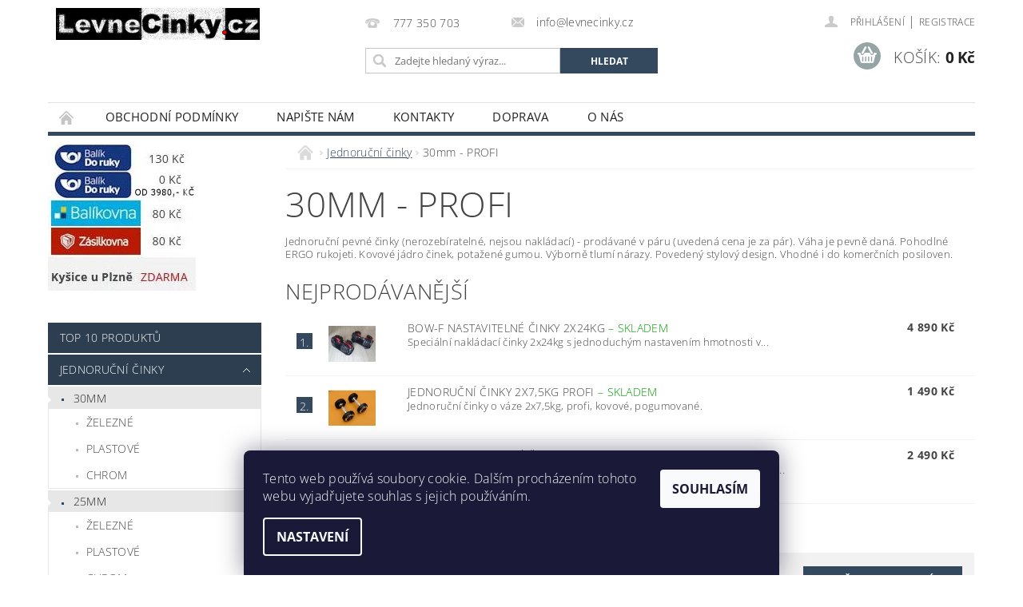

--- FILE ---
content_type: text/html; charset=utf-8
request_url: https://www.levnecinky.cz/30mm-profi/
body_size: 22653
content:
<!DOCTYPE html>
<html id="css" xml:lang='cs' lang='cs' class="external-fonts-loaded">
    <head>
        <link rel="preconnect" href="https://cdn.myshoptet.com" /><link rel="dns-prefetch" href="https://cdn.myshoptet.com" /><link rel="preload" href="https://cdn.myshoptet.com/prj/dist/master/cms/libs/jquery/jquery-1.11.3.min.js" as="script" />        <script>
dataLayer = [];
dataLayer.push({'shoptet' : {
    "pageId": 750,
    "pageType": "category",
    "currency": "CZK",
    "currencyInfo": {
        "decimalSeparator": ",",
        "exchangeRate": 1,
        "priceDecimalPlaces": 0,
        "symbol": "K\u010d",
        "symbolLeft": 0,
        "thousandSeparator": " "
    },
    "language": "cs",
    "projectId": 177877,
    "category": {
        "guid": "914d1256-aa86-11e7-819d-002590dc5efc",
        "path": "\u010cinky - jednoru\u010dky | 30mm - PROFI",
        "parentCategoryGuid": "2f9a1d66-aa84-11e7-819d-002590dc5efc"
    },
    "cartInfo": {
        "id": null,
        "freeShipping": false,
        "freeShippingFrom": 3890,
        "leftToFreeGift": {
            "formattedPrice": "0 K\u010d",
            "priceLeft": 0
        },
        "freeGift": false,
        "leftToFreeShipping": {
            "priceLeft": 3890,
            "dependOnRegion": 0,
            "formattedPrice": "3 890 K\u010d"
        },
        "discountCoupon": [],
        "getNoBillingShippingPrice": {
            "withoutVat": 0,
            "vat": 0,
            "withVat": 0
        },
        "cartItems": [],
        "taxMode": "ORDINARY"
    },
    "cart": [],
    "customer": {
        "priceRatio": 1,
        "priceListId": 1,
        "groupId": null,
        "registered": false,
        "mainAccount": false
    }
}});
dataLayer.push({'cookie_consent' : {
    "marketing": "denied",
    "analytics": "denied"
}});
document.addEventListener('DOMContentLoaded', function() {
    shoptet.consent.onAccept(function(agreements) {
        if (agreements.length == 0) {
            return;
        }
        dataLayer.push({
            'cookie_consent' : {
                'marketing' : (agreements.includes(shoptet.config.cookiesConsentOptPersonalisation)
                    ? 'granted' : 'denied'),
                'analytics': (agreements.includes(shoptet.config.cookiesConsentOptAnalytics)
                    ? 'granted' : 'denied')
            },
            'event': 'cookie_consent'
        });
    });
});
</script>

<!-- Google Tag Manager -->
<script>(function(w,d,s,l,i){w[l]=w[l]||[];w[l].push({'gtm.start':
new Date().getTime(),event:'gtm.js'});var f=d.getElementsByTagName(s)[0],
j=d.createElement(s),dl=l!='dataLayer'?'&l='+l:'';j.async=true;j.src=
'https://www.googletagmanager.com/gtm.js?id='+i+dl;f.parentNode.insertBefore(j,f);
})(window,document,'script','dataLayer','GTM-WBJ8TGP');</script>
<!-- End Google Tag Manager -->


        <meta http-equiv="content-type" content="text/html; charset=utf-8" />
        <title>30mm - PROFI - Levné činky s.r.o.</title>

        <meta name="viewport" content="width=device-width, initial-scale=1.0" />
        <meta name="format-detection" content="telephone=no" />

        
            <meta property="og:type" content="website"><meta property="og:site_name" content="levnecinky.cz"><meta property="og:url" content="https://www.levnecinky.cz/30mm-profi/"><meta property="og:title" content="30mm - PROFI - Levné činky s.r.o."><meta name="author" content="Levné činky s.r.o."><meta name="web_author" content="Shoptet.cz"><meta name="dcterms.rightsHolder" content="www.levnecinky.cz"><meta name="robots" content="index,follow"><meta property="og:image" content="https://cdn.myshoptet.com/usr/www.levnecinky.cz/user/logos/logo-1.gif?t=1768994124"><meta property="og:description" content="30mm - PROFI, Levné činky s.r.o."><meta name="description" content="30mm - PROFI, Levné činky s.r.o."><meta name="google-site-verification" content="https://www.levnecinky.cz/google7c21a4fa3749f565.html">
        


        
        <noscript>
            <style media="screen">
                #category-filter-hover {
                    display: block !important;
                }
            </style>
        </noscript>
        
    <link href="https://cdn.myshoptet.com/prj/dist/master/cms/templates/frontend_templates/shared/css/font-face/open-sans.css" rel="stylesheet"><link href="https://cdn.myshoptet.com/prj/dist/master/shop/dist/font-shoptet-04.css.7d79974e5b4cdb582ad8.css" rel="stylesheet">    <script>
        var oldBrowser = false;
    </script>
    <!--[if lt IE 9]>
        <script src="https://cdnjs.cloudflare.com/ajax/libs/html5shiv/3.7.3/html5shiv.js"></script>
        <script>
            var oldBrowser = '<strong>Upozornění!</strong> Používáte zastaralý prohlížeč, který již není podporován. Prosím <a href="https://www.whatismybrowser.com/" target="_blank" rel="nofollow">aktualizujte svůj prohlížeč</a> a zvyšte své UX.';
        </script>
    <![endif]-->

        <style>:root {--color-primary: #34495e;--color-primary-h: 210;--color-primary-s: 29%;--color-primary-l: 29%;--color-primary-hover: #2c3e50;--color-primary-hover-h: 210;--color-primary-hover-s: 29%;--color-primary-hover-l: 24%;--color-secondary: #95a5a6;--color-secondary-h: 184;--color-secondary-s: 9%;--color-secondary-l: 62%;--color-secondary-hover: #7f8c8d;--color-secondary-hover-h: 184;--color-secondary-hover-s: 6%;--color-secondary-hover-l: 53%;--color-tertiary: #000000;--color-tertiary-h: 0;--color-tertiary-s: 0%;--color-tertiary-l: 0%;--color-tertiary-hover: #000000;--color-tertiary-hover-h: 0;--color-tertiary-hover-s: 0%;--color-tertiary-hover-l: 0%;--color-header-background: #ffffff;--template-font: "Open Sans";--template-headings-font: "Open Sans";--header-background-url: url("https://cdn.myshoptet.com/prj/dist/master/cms/img/header_backgrounds/04-blue.png");--cookies-notice-background: #1A1937;--cookies-notice-color: #F8FAFB;--cookies-notice-button-hover: #f5f5f5;--cookies-notice-link-hover: #27263f;--templates-update-management-preview-mode-content: "Náhled aktualizací šablony je aktivní pro váš prohlížeč."}</style>

        <style>:root {--logo-x-position: 10px;--logo-y-position: 10px;--front-image-x-position: 0px;--front-image-y-position: 0px;}</style>

        <link href="https://cdn.myshoptet.com/prj/dist/master/shop/dist/main-04.css.55ec9317567af1708cb4.css" rel="stylesheet" media="screen" />

        <link rel="stylesheet" href="https://cdn.myshoptet.com/prj/dist/master/cms/templates/frontend_templates/_/css/print.css" media="print" />
                            <link rel="shortcut icon" href="/favicon.ico" type="image/x-icon" />
                                    <link rel="canonical" href="https://www.levnecinky.cz/30mm-profi/" />
        
        
        
            <script>
        var _hwq = _hwq || [];
        _hwq.push(['setKey', '07486c9c3b3b6790fa573615a2fd5e84']);
        _hwq.push(['setTopPos', '0']);
        _hwq.push(['showWidget', '22']);
        (function() {
            var ho = document.createElement('script');
            ho.src = 'https://cz.im9.cz/direct/i/gjs.php?n=wdgt&sak=07486c9c3b3b6790fa573615a2fd5e84';
            var s = document.getElementsByTagName('script')[0]; s.parentNode.insertBefore(ho, s);
        })();
    </script>

                
                    
                <script>var shoptet = shoptet || {};shoptet.abilities = {"about":{"generation":2,"id":"04"},"config":{"category":{"product":{"image_size":"detail_alt_1"}},"navigation_breakpoint":991,"number_of_active_related_products":2,"product_slider":{"autoplay":false,"autoplay_speed":3000,"loop":true,"navigation":true,"pagination":true,"shadow_size":0}},"elements":{"recapitulation_in_checkout":true},"feature":{"directional_thumbnails":false,"extended_ajax_cart":false,"extended_search_whisperer":false,"fixed_header":false,"images_in_menu":false,"product_slider":false,"simple_ajax_cart":true,"smart_labels":false,"tabs_accordion":false,"tabs_responsive":false,"top_navigation_menu":false,"user_action_fullscreen":false}};shoptet.design = {"template":{"name":"Pop","colorVariant":"Zirkon"},"layout":{"homepage":"catalog3","subPage":"catalog3","productDetail":"catalog3"},"colorScheme":{"conversionColor":"#95a5a6","conversionColorHover":"#7f8c8d","color1":"#34495e","color2":"#2c3e50","color3":"#000000","color4":"#000000"},"fonts":{"heading":"Open Sans","text":"Open Sans"},"header":{"backgroundImage":"https:\/\/www.levnecinky.czcms\/img\/header_backgrounds\/04-blue.png","image":null,"logo":"https:\/\/www.levnecinky.czuser\/logos\/logo-1.gif","color":"#ffffff"},"background":{"enabled":false,"color":null,"image":null}};shoptet.config = {};shoptet.events = {};shoptet.runtime = {};shoptet.content = shoptet.content || {};shoptet.updates = {};shoptet.messages = [];shoptet.messages['lightboxImg'] = "Obrázek";shoptet.messages['lightboxOf'] = "z";shoptet.messages['more'] = "Více";shoptet.messages['cancel'] = "Zrušit";shoptet.messages['removedItem'] = "Položka byla odstraněna z košíku.";shoptet.messages['discountCouponWarning'] = "Zapomněli jste uplatnit slevový kupón. Pro pokračování jej uplatněte pomocí tlačítka vedle vstupního pole, nebo jej smažte.";shoptet.messages['charsNeeded'] = "Prosím, použijte minimálně 3 znaky!";shoptet.messages['invalidCompanyId'] = "Neplané IČ, povoleny jsou pouze číslice";shoptet.messages['needHelp'] = "Potřebujete pomoc?";shoptet.messages['showContacts'] = "Zobrazit kontakty";shoptet.messages['hideContacts'] = "Skrýt kontakty";shoptet.messages['ajaxError'] = "Došlo k chybě; obnovte prosím stránku a zkuste to znovu.";shoptet.messages['variantWarning'] = "Zvolte prosím variantu produktu.";shoptet.messages['chooseVariant'] = "Zvolte variantu";shoptet.messages['unavailableVariant'] = "Tato varianta není dostupná a není možné ji objednat.";shoptet.messages['withVat'] = "včetně DPH";shoptet.messages['withoutVat'] = "bez DPH";shoptet.messages['toCart'] = "Do košíku";shoptet.messages['emptyCart'] = "Prázdný košík";shoptet.messages['change'] = "Změnit";shoptet.messages['chosenBranch'] = "Zvolená pobočka";shoptet.messages['validatorRequired'] = "Povinné pole";shoptet.messages['validatorEmail'] = "Prosím vložte platnou e-mailovou adresu";shoptet.messages['validatorUrl'] = "Prosím vložte platnou URL adresu";shoptet.messages['validatorDate'] = "Prosím vložte platné datum";shoptet.messages['validatorNumber'] = "Vložte číslo";shoptet.messages['validatorDigits'] = "Prosím vložte pouze číslice";shoptet.messages['validatorCheckbox'] = "Zadejte prosím všechna povinná pole";shoptet.messages['validatorConsent'] = "Bez souhlasu nelze odeslat.";shoptet.messages['validatorPassword'] = "Hesla se neshodují";shoptet.messages['validatorInvalidPhoneNumber'] = "Vyplňte prosím platné telefonní číslo bez předvolby.";shoptet.messages['validatorInvalidPhoneNumberSuggestedRegion'] = "Neplatné číslo — navržený region: %1";shoptet.messages['validatorInvalidCompanyId'] = "Neplatné IČ, musí být ve tvaru jako %1";shoptet.messages['validatorFullName'] = "Nezapomněli jste příjmení?";shoptet.messages['validatorHouseNumber'] = "Prosím zadejte správné číslo domu";shoptet.messages['validatorZipCode'] = "Zadané PSČ neodpovídá zvolené zemi";shoptet.messages['validatorShortPhoneNumber'] = "Telefonní číslo musí mít min. 8 znaků";shoptet.messages['choose-personal-collection'] = "Prosím vyberte místo doručení u osobního odběru, není zvoleno.";shoptet.messages['choose-external-shipping'] = "Upřesněte prosím vybraný způsob dopravy";shoptet.messages['choose-ceska-posta'] = "Pobočka České Pošty není určena, zvolte prosím některou";shoptet.messages['choose-hupostPostaPont'] = "Pobočka Maďarské pošty není vybrána, zvolte prosím nějakou";shoptet.messages['choose-postSk'] = "Pobočka Slovenské pošty není zvolena, vyberte prosím některou";shoptet.messages['choose-ulozenka'] = "Pobočka Uloženky nebyla zvolena, prosím vyberte některou";shoptet.messages['choose-zasilkovna'] = "Pobočka Zásilkovny nebyla zvolena, prosím vyberte některou";shoptet.messages['choose-ppl-cz'] = "Pobočka PPL ParcelShop nebyla vybrána, vyberte prosím jednu";shoptet.messages['choose-glsCz'] = "Pobočka GLS ParcelShop nebyla zvolena, prosím vyberte některou";shoptet.messages['choose-dpd-cz'] = "Ani jedna z poboček služby DPD Parcel Shop nebyla zvolená, prosím vyberte si jednu z možností.";shoptet.messages['watchdogType'] = "Je zapotřebí vybrat jednu z možností u sledování produktu.";shoptet.messages['watchdog-consent-required'] = "Musíte zaškrtnout všechny povinné souhlasy";shoptet.messages['watchdogEmailEmpty'] = "Prosím vyplňte e-mail";shoptet.messages['privacyPolicy'] = 'Musíte souhlasit s ochranou osobních údajů';shoptet.messages['amountChanged'] = '(množství bylo změněno)';shoptet.messages['unavailableCombination'] = 'Není k dispozici v této kombinaci';shoptet.messages['specifyShippingMethod'] = 'Upřesněte dopravu';shoptet.messages['PIScountryOptionMoreBanks'] = 'Možnost platby z %1 bank';shoptet.messages['PIScountryOptionOneBank'] = 'Možnost platby z 1 banky';shoptet.messages['PIScurrencyInfoCZK'] = 'V měně CZK lze zaplatit pouze prostřednictvím českých bank.';shoptet.messages['PIScurrencyInfoHUF'] = 'V měně HUF lze zaplatit pouze prostřednictvím maďarských bank.';shoptet.messages['validatorVatIdWaiting'] = "Ověřujeme";shoptet.messages['validatorVatIdValid'] = "Ověřeno";shoptet.messages['validatorVatIdInvalid'] = "DIČ se nepodařilo ověřit, i přesto můžete objednávku dokončit";shoptet.messages['validatorVatIdInvalidOrderForbid'] = "Zadané DIČ nelze nyní ověřit, protože služba ověřování je dočasně nedostupná. Zkuste opakovat zadání později, nebo DIČ vymažte s vaši objednávku dokončete v režimu OSS. Případně kontaktujte prodejce.";shoptet.messages['validatorVatIdInvalidOssRegime'] = "Zadané DIČ nemůže být ověřeno, protože služba ověřování je dočasně nedostupná. Vaše objednávka bude dokončena v režimu OSS. Případně kontaktujte prodejce.";shoptet.messages['previous'] = "Předchozí";shoptet.messages['next'] = "Následující";shoptet.messages['close'] = "Zavřít";shoptet.messages['imageWithoutAlt'] = "Tento obrázek nemá popisek";shoptet.messages['newQuantity'] = "Nové množství:";shoptet.messages['currentQuantity'] = "Aktuální množství:";shoptet.messages['quantityRange'] = "Prosím vložte číslo v rozmezí %1 a %2";shoptet.messages['skipped'] = "Přeskočeno";shoptet.messages.validator = {};shoptet.messages.validator.nameRequired = "Zadejte jméno a příjmení.";shoptet.messages.validator.emailRequired = "Zadejte e-mailovou adresu (např. jan.novak@example.com).";shoptet.messages.validator.phoneRequired = "Zadejte telefonní číslo.";shoptet.messages.validator.messageRequired = "Napište komentář.";shoptet.messages.validator.descriptionRequired = shoptet.messages.validator.messageRequired;shoptet.messages.validator.captchaRequired = "Vyplňte bezpečnostní kontrolu.";shoptet.messages.validator.consentsRequired = "Potvrďte svůj souhlas.";shoptet.messages.validator.scoreRequired = "Zadejte počet hvězdiček.";shoptet.messages.validator.passwordRequired = "Zadejte heslo, které bude obsahovat min. 4 znaky.";shoptet.messages.validator.passwordAgainRequired = shoptet.messages.validator.passwordRequired;shoptet.messages.validator.currentPasswordRequired = shoptet.messages.validator.passwordRequired;shoptet.messages.validator.birthdateRequired = "Zadejte datum narození.";shoptet.messages.validator.billFullNameRequired = "Zadejte jméno a příjmení.";shoptet.messages.validator.deliveryFullNameRequired = shoptet.messages.validator.billFullNameRequired;shoptet.messages.validator.billStreetRequired = "Zadejte název ulice.";shoptet.messages.validator.deliveryStreetRequired = shoptet.messages.validator.billStreetRequired;shoptet.messages.validator.billHouseNumberRequired = "Zadejte číslo domu.";shoptet.messages.validator.deliveryHouseNumberRequired = shoptet.messages.validator.billHouseNumberRequired;shoptet.messages.validator.billZipRequired = "Zadejte PSČ.";shoptet.messages.validator.deliveryZipRequired = shoptet.messages.validator.billZipRequired;shoptet.messages.validator.billCityRequired = "Zadejte název města.";shoptet.messages.validator.deliveryCityRequired = shoptet.messages.validator.billCityRequired;shoptet.messages.validator.companyIdRequired = "Zadejte IČ.";shoptet.messages.validator.vatIdRequired = "Zadejte DIČ.";shoptet.messages.validator.billCompanyRequired = "Zadejte název společnosti.";shoptet.messages['loading'] = "Načítám…";shoptet.messages['stillLoading'] = "Stále načítám…";shoptet.messages['loadingFailed'] = "Načtení se nezdařilo. Zkuste to znovu.";shoptet.messages['productsSorted'] = "Produkty seřazeny.";shoptet.messages['formLoadingFailed'] = "Formulář se nepodařilo načíst. Zkuste to prosím znovu.";shoptet.messages.moreInfo = "Více informací";shoptet.config.orderingProcess = {active: false,step: false};shoptet.config.documentsRounding = '3';shoptet.config.documentPriceDecimalPlaces = '0';shoptet.config.thousandSeparator = ' ';shoptet.config.decSeparator = ',';shoptet.config.decPlaces = '0';shoptet.config.decPlacesSystemDefault = '2';shoptet.config.currencySymbol = 'Kč';shoptet.config.currencySymbolLeft = '0';shoptet.config.defaultVatIncluded = 1;shoptet.config.defaultProductMaxAmount = 9999;shoptet.config.inStockAvailabilityId = -1;shoptet.config.defaultProductMaxAmount = 9999;shoptet.config.inStockAvailabilityId = -1;shoptet.config.cartActionUrl = '/action/Cart';shoptet.config.advancedOrderUrl = '/action/Cart/GetExtendedOrder/';shoptet.config.cartContentUrl = '/action/Cart/GetCartContent/';shoptet.config.stockAmountUrl = '/action/ProductStockAmount/';shoptet.config.addToCartUrl = '/action/Cart/addCartItem/';shoptet.config.removeFromCartUrl = '/action/Cart/deleteCartItem/';shoptet.config.updateCartUrl = '/action/Cart/setCartItemAmount/';shoptet.config.addDiscountCouponUrl = '/action/Cart/addDiscountCoupon/';shoptet.config.setSelectedGiftUrl = '/action/Cart/setSelectedGift/';shoptet.config.rateProduct = '/action/ProductDetail/RateProduct/';shoptet.config.customerDataUrl = '/action/OrderingProcess/step2CustomerAjax/';shoptet.config.registerUrl = '/registrace/';shoptet.config.agreementCookieName = 'site-agreement';shoptet.config.cookiesConsentUrl = '/action/CustomerCookieConsent/';shoptet.config.cookiesConsentIsActive = 1;shoptet.config.cookiesConsentOptAnalytics = 'analytics';shoptet.config.cookiesConsentOptPersonalisation = 'personalisation';shoptet.config.cookiesConsentOptNone = 'none';shoptet.config.cookiesConsentRefuseDuration = 7;shoptet.config.cookiesConsentName = 'CookiesConsent';shoptet.config.agreementCookieExpire = 30;shoptet.config.cookiesConsentSettingsUrl = '/cookies-settings/';shoptet.config.fonts = {"google":{"attributes":"300,400,600,700,900:latin-ext","families":["Open Sans"],"urls":["https:\/\/cdn.myshoptet.com\/prj\/dist\/master\/cms\/templates\/frontend_templates\/shared\/css\/font-face\/open-sans.css"]},"custom":{"families":["shoptet"],"urls":["https:\/\/cdn.myshoptet.com\/prj\/dist\/master\/shop\/dist\/font-shoptet-04.css.7d79974e5b4cdb582ad8.css"]}};shoptet.config.mobileHeaderVersion = '1';shoptet.config.fbCAPIEnabled = false;shoptet.config.fbPixelEnabled = true;shoptet.config.fbCAPIUrl = '/action/FacebookCAPI/';shoptet.content.regexp = /strana-[0-9]+[\/]/g;shoptet.content.colorboxHeader = '<div class="colorbox-html-content">';shoptet.content.colorboxFooter = '</div>';shoptet.customer = {};shoptet.csrf = shoptet.csrf || {};shoptet.csrf.token = 'csrf_fNia6irJ6da965f31085e66f';shoptet.csrf.invalidTokenModal = '<div><h2>Přihlaste se prosím znovu</h2><p>Omlouváme se, ale Váš CSRF token pravděpodobně vypršel. Abychom mohli udržet Vaši bezpečnost na co největší úrovni potřebujeme, abyste se znovu přihlásili.</p><p>Děkujeme za pochopení.</p><div><a href="/login/?backTo=%2F30mm-profi%2F">Přihlášení</a></div></div> ';shoptet.csrf.formsSelector = 'csrf-enabled';shoptet.csrf.submitListener = true;shoptet.csrf.validateURL = '/action/ValidateCSRFToken/Index/';shoptet.csrf.refreshURL = '/action/RefreshCSRFTokenNew/Index/';shoptet.csrf.enabled = true;shoptet.config.googleAnalytics ||= {};shoptet.config.googleAnalytics.isGa4Enabled = true;shoptet.config.googleAnalytics.route ||= {};shoptet.config.googleAnalytics.route.ua = "UA";shoptet.config.googleAnalytics.route.ga4 = "GA4";shoptet.config.ums_a11y_category_page = true;shoptet.config.discussion_rating_forms = false;shoptet.config.ums_forms_redesign = false;shoptet.config.showPriceWithoutVat = '';shoptet.config.ums_a11y_login = false;</script>
        <script src="https://cdn.myshoptet.com/prj/dist/master/cms/libs/jquery/jquery-1.11.3.min.js"></script><script src="https://cdn.myshoptet.com/prj/dist/master/cms/libs/jquery/jquery-migrate-1.4.1.min.js"></script><script src="https://cdn.myshoptet.com/prj/dist/master/cms/libs/jquery/jquery-ui-1.8.24.min.js"></script>
    <script src="https://cdn.myshoptet.com/prj/dist/master/shop/dist/main-04.js.cd0f12ca7fcb266dd765.js"></script>
<script src="https://cdn.myshoptet.com/prj/dist/master/shop/dist/shared-2g.js.aa13ef3ecca51cd89ec5.js"></script><script src="https://cdn.myshoptet.com/prj/dist/master/cms/libs/jqueryui/i18n/datepicker-cs.js"></script><script>if (window.self !== window.top) {const script = document.createElement('script');script.type = 'module';script.src = "https://cdn.myshoptet.com/prj/dist/master/shop/dist/editorPreview.js.e7168e827271d1c16a1d.js";document.body.appendChild(script);}</script>        <script>
            jQuery.extend(jQuery.cybergenicsFormValidator.messages, {
                required: "Povinné pole",
                email: "Prosím vložte platnou e-mailovou adresu",
                url: "Prosím vložte platnou URL adresu",
                date: "Prosím vložte platné datum",
                number: "Vložte číslo",
                digits: "Prosím vložte pouze číslice",
                checkbox: "Zadejte prosím všechna povinná pole",
                validatorConsent: "Bez souhlasu nelze odeslat.",
                password: "Hesla se neshodují",
                invalidPhoneNumber: "Vyplňte prosím platné telefonní číslo bez předvolby.",
                invalidCompanyId: 'Nevalidní IČ, musí mít přesně 8 čísel (před kratší IČ lze dát nuly)',
                fullName: "Nezapomněli jste příjmení?",
                zipCode: "Zadané PSČ neodpovídá zvolené zemi",
                houseNumber: "Prosím zadejte správné číslo domu",
                shortPhoneNumber: "Telefonní číslo musí mít min. 8 znaků",
                privacyPolicy: "Musíte souhlasit s ochranou osobních údajů"
            });
        </script>
                                    
                
        
        <!-- User include -->
                
        <!-- /User include -->
                                <!-- Global site tag (gtag.js) - Google Analytics -->
    <script async src="https://www.googletagmanager.com/gtag/js?id=G-R661SZJJ5C"></script>
    <script>
        
        window.dataLayer = window.dataLayer || [];
        function gtag(){dataLayer.push(arguments);}
        

                    console.debug('default consent data');

            gtag('consent', 'default', {"ad_storage":"denied","analytics_storage":"denied","ad_user_data":"denied","ad_personalization":"denied","wait_for_update":500});
            dataLayer.push({
                'event': 'default_consent'
            });
        
        gtag('js', new Date());

                gtag('config', 'UA-111513828-1', { 'groups': "UA" });
        
                gtag('config', 'G-R661SZJJ5C', {"groups":"GA4","send_page_view":false,"content_group":"category","currency":"CZK","page_language":"cs"});
        
                gtag('config', 'AW-823055667', {"allow_enhanced_conversions":true});
        
        
        
        
        
                    gtag('event', 'page_view', {"send_to":"GA4","page_language":"cs","content_group":"category","currency":"CZK"});
        
        
        
        
        
        
        
        
        
        
        
        
        
        document.addEventListener('DOMContentLoaded', function() {
            if (typeof shoptet.tracking !== 'undefined') {
                for (var id in shoptet.tracking.bannersList) {
                    gtag('event', 'view_promotion', {
                        "send_to": "UA",
                        "promotions": [
                            {
                                "id": shoptet.tracking.bannersList[id].id,
                                "name": shoptet.tracking.bannersList[id].name,
                                "position": shoptet.tracking.bannersList[id].position
                            }
                        ]
                    });
                }
            }

            shoptet.consent.onAccept(function(agreements) {
                if (agreements.length !== 0) {
                    console.debug('gtag consent accept');
                    var gtagConsentPayload =  {
                        'ad_storage': agreements.includes(shoptet.config.cookiesConsentOptPersonalisation)
                            ? 'granted' : 'denied',
                        'analytics_storage': agreements.includes(shoptet.config.cookiesConsentOptAnalytics)
                            ? 'granted' : 'denied',
                                                                                                'ad_user_data': agreements.includes(shoptet.config.cookiesConsentOptPersonalisation)
                            ? 'granted' : 'denied',
                        'ad_personalization': agreements.includes(shoptet.config.cookiesConsentOptPersonalisation)
                            ? 'granted' : 'denied',
                        };
                    console.debug('update consent data', gtagConsentPayload);
                    gtag('consent', 'update', gtagConsentPayload);
                    dataLayer.push(
                        { 'event': 'update_consent' }
                    );
                }
            });
        });
    </script>

                <!-- Facebook Pixel Code -->
<script type="text/plain" data-cookiecategory="analytics">
!function(f,b,e,v,n,t,s){if(f.fbq)return;n=f.fbq=function(){n.callMethod?
            n.callMethod.apply(n,arguments):n.queue.push(arguments)};if(!f._fbq)f._fbq=n;
            n.push=n;n.loaded=!0;n.version='2.0';n.queue=[];t=b.createElement(e);t.async=!0;
            t.src=v;s=b.getElementsByTagName(e)[0];s.parentNode.insertBefore(t,s)}(window,
            document,'script','//connect.facebook.net/en_US/fbevents.js');
$(document).ready(function(){
fbq('set', 'autoConfig', 'false', '198614946472')
fbq("init", "198614946472", {}, { agent:"plshoptet" });
fbq("track", "PageView",{}, {"eventID":"06dcdd50e558ebba1d6d6fae9012c63a"});
window.dataLayer = window.dataLayer || [];
dataLayer.push({"fbpixel": "loaded","event": "fbloaded"});
fbq("track", "ViewCategory", {"content_name":"30mm - PROFI","content_category":"30mm - PROFI","content_ids":["BOW_F_2X25","PROFI_2X7-5","BOW_F_24","PROFI_2X15","PROFI_2X10","PROFI_2X6","BOW_F_2X40","PROFI_2X1","PROFI_2X51","PROFI_2X9"],"content_type":"product"}, {"eventID":"06dcdd50e558ebba1d6d6fae9012c63a"});
});
</script>
<noscript>
<img height="1" width="1" style="display:none" src="https://www.facebook.com/tr?id=198614946472&ev=PageView&noscript=1"/>
</noscript>
<!-- End Facebook Pixel Code -->

                                                    </head>
        <body class="desktop id-750 in-30mm-profi template-04 type-category page-category ajax-add-to-cart">
        
        <div id="fb-root"></div>
        <script>
            window.fbAsyncInit = function() {
                FB.init({
//                    appId            : 'your-app-id',
                    autoLogAppEvents : true,
                    xfbml            : true,
                    version          : 'v19.0'
                });
            };
        </script>
        <script async defer crossorigin="anonymous" src="https://connect.facebook.net/cs_CZ/sdk.js"></script>
        
<!-- Google Tag Manager (noscript) -->
<noscript><iframe src="https://www.googletagmanager.com/ns.html?id=GTM-WBJ8TGP"
height="0" width="0" style="display:none;visibility:hidden"></iframe></noscript>
<!-- End Google Tag Manager (noscript) -->


                
        
        <div id="main-wrapper">
            <div id="main-wrapper-in" class="large-12 medium-12 small-12">
                <div id="main" class="large-12 medium-12 small-12 row">

                    

                    <div id="header" class="large-12 medium-12 small-12 columns">
                        <header id="header-in" class="large-12 medium-12 small-12 clearfix">
                            
<div class="row">
    
                        <div class="large-4 medium-4 small-6 columns">
                        <a href="/" title="Levné činky s.r.o." id="logo" data-testid="linkWebsiteLogo"><img src="https://cdn.myshoptet.com/usr/www.levnecinky.cz/user/logos/logo-1.gif" alt="Levné činky s.r.o." /></a>
        </div>
    
    
        <div class="large-4 medium-4 small-12 columns">
                                                <div class="large-12 row collapse header-contacts">
                                                                                       <div class="large-6 medium-12 small-6 header-phone columns left">
                    <a href="tel:777350703" title="Telefon"><span>777 350 703</span></a>
                    </div>
                                                    <div class="large-6 medium-12 small-6 header-email columns left">
                                                    <a href="mailto:info@levnecinky.cz"><span>info@levnecinky.cz</span></a>
                                            </div>
                            </div>
            
                        <div class="searchform large-12 medium-12 small-12" itemscope itemtype="https://schema.org/WebSite">
                <meta itemprop="headline" content="30mm - PROFI"/>
<meta itemprop="url" content="https://www.levnecinky.cz"/>
        <meta itemprop="text" content="30mm - PROFI, Levné činky s.r.o."/>

                <form class="search-whisperer-wrap-v1 search-whisperer-wrap" action="/action/ProductSearch/prepareString/" method="post" itemprop="potentialAction" itemscope itemtype="https://schema.org/SearchAction" data-testid="searchForm">
                    <fieldset>
                        <meta itemprop="target" content="https://www.levnecinky.cz/vyhledavani/?string={string}"/>
                        <div class="large-8 medium-8 small-12 left">
                            <input type="hidden" name="language" value="cs" />
                            <input type="search" name="string" itemprop="query-input" class="s-word" placeholder="Zadejte hledaný výraz..." autocomplete="off" data-testid="searchInput" />
                        </div>
                        <div class="tar large-4 medium-4 small-2 left b-search-wrap">
                            <input type="submit" value="Hledat" class="b-search tiny button" data-testid="searchBtn" />
                        </div>
                        <div class="search-whisperer-container-js"></div>
                        <div class="search-notice large-12 medium-12 small-12" data-testid="searchMsg">Prosím, použijte minimálně 3 znaky!</div>
                    </fieldset>
                </form>
            </div>
        </div>
    
    
        <div class="large-4 medium-4 small-12 columns">
                        <div id="top-links" class="large-12 medium-12 small-12">
                <span class="responsive-mobile-visible responsive-all-hidden box-account-links-trigger-wrap">
                    <span class="box-account-links-trigger"></span>
                </span>
                <ul class="responsive-mobile-hidden box-account-links list-inline list-reset">
                    
                                                                                                                        <li>
                                        <a class="icon-account-login" href="/login/?backTo=%2F30mm-profi%2F" title="Přihlášení" data-testid="signin" rel="nofollow"><span>Přihlášení</span></a>
                                    </li>
                                    <li>
                                        <span class="responsive-mobile-hidden"> |</span>
                                        <a href="/registrace/" title="Registrace" data-testid="headerSignup" rel="nofollow">Registrace</a>
                                    </li>
                                                                                                        
                </ul>
            </div>
                        
                                            
                <div class="place-cart-here">
                    <div id="header-cart-wrapper" class="header-cart-wrapper menu-element-wrap">
    <a href="/kosik/" id="header-cart" class="header-cart" data-testid="headerCart" rel="nofollow">
        <span class="responsive-mobile-hidden">Košík:</span>
        
        <strong class="header-cart-price" data-testid="headerCartPrice">
            0 Kč
        </strong>
    </a>

    <div id="cart-recapitulation" class="cart-recapitulation menu-element-submenu align-right hover-hidden" data-testid="popupCartWidget">
                    <div class="cart-reca-single darken tac" data-testid="cartTitle">
                Váš nákupní košík je prázdný            </div>
            </div>
</div>
                </div>
                    </div>
    
</div>

             <nav id="menu" class="large-12 medium-12 small-12"><ul class="inline-list list-inline valign-top-inline left"><li class="first-line"><a href="/" id="a-home" data-testid="headerMenuItem">Úvodní stránka</a></li><li class="menu-item-39">
    <a href="/obchodni-podminky/" data-testid="headerMenuItem">
        Obchodní podmínky
    </a>
</li><li class="menu-item--6">
    <a href="/napiste-nam/" data-testid="headerMenuItem">
        Napište nám
    </a>
</li><li class="menu-item-29">
    <a href="/kontakty/" data-testid="headerMenuItem">
        Kontakty
    </a>
</li><li class="menu-item-868">
    <a href="/doprava/" data-testid="headerMenuItem">
        Doprava
    </a>
</li><li class="menu-item-1132">
    <a href="/o-nas/" data-testid="headerMenuItem">
        O nás
    </a>
</li></ul><div id="menu-helper-wrapper"><div id="menu-helper" data-testid="hamburgerMenu">&nbsp;</div><ul id="menu-helper-box"></ul></div></nav>

<script>
    $(document).ready(function() {
        checkSearchForm($('.searchform'), "Prosím, použijte minimálně 3 znaky!");
    });
    var userOptions = {
        carousel : {
            stepTimer : 5000,
            fadeTimer : 800
        }
    };
</script>

                        </header>
                    </div>
                    <div id="main-in" class="large-12 medium-12 small-12 columns">
                        <div id="main-in-in" class="large-12 medium-12 small-12">
                            
                            <div id="content" class="large-12 medium-12 small-12 row">
                                
                                                                            <aside id="column-l" class="large-3 medium-3 small-12 columns">
                                            <div id="column-l-in">
                                                                                                                <div class="banner banner22" ><img src="https://cdn.myshoptet.com/usr/www.levnecinky.cz/user/banners/doprava_titulpage2025.jpg?67731ddd" fetchpriority="high" alt="doprava 2023" width="186" height="184" /></div>
                                                                                                                    <div class="box-even">
                        
<div id="categories">
                        <div class="categories cat-01 expanded" id="cat-732">
                <div class="topic"><a href="/top-10-produktu/" class="expanded">TOP 10 produktů</a></div>
        

    </div>
            <div class="categories cat-02 expandable cat-active expanded" id="cat-693">
                <div class="topic"><a href="/cinky-jednorucky/" class="expanded">Jednoruční činky</a></div>
        
    <ul class="expanded">
                    <li class="active expandable expanded"><a href="/30mm/" title="30mm">30mm</a>
                                <ul class="expanded">
                                                <li ><a href="/zelezne-3/" title="ŽELEZNÉ">ŽELEZNÉ</a>
                            </li>                                     <li ><a href="/plastove-2/" title="PLASTOVÉ">PLASTOVÉ</a>
                            </li>                                     <li ><a href="/chrom-2/" title="CHROM">CHROM</a>
                            </li>                     </ul>                     </li>                 <li class="active expandable expanded"><a href="/25mm/" title="25mm">25mm</a>
                                <ul class="expanded">
                                                <li ><a href="/zelezne-2/" title="ŽELEZNÉ">ŽELEZNÉ</a>
                                                            </li>                                     <li ><a href="/plastove/" title="PLASTOVÉ">PLASTOVÉ</a>
                                                            </li>                                     <li ><a href="/chrom/" title="CHROM">CHROM</a>
                                                            </li>                     </ul>                     </li>                 <li ><a href="/28mm/" title="28mm">28mm</a>
                            </li>                 <li ><a href="/50mm-olymp/" title="50mm OLYMP">50mm OLYMP</a>
                            </li>                 <li ><a href="/ostatni/" title="ostatní">ostatní</a>
                            </li>                 <li ><a href="/30mm-pevne/" title="30mm - pevné">30mm - pevné</a>
                            </li>                 <li class="active  expanded"><a href="/30mm-profi/" title="30mm - PROFI">30mm - PROFI</a>
                            </li>                 <li ><a href="/pevne-hexa/" title="pevné - HEXA">pevné - HEXA</a>
                            </li>     </ul> 
    </div>
            <div class="categories cat-01 expandable" id="cat-696">
                <div class="topic"><a href="/cinky-obourucky/">Obouruční činky</a></div>
        
    <ul >
                    <li class="active expandable expanded"><a href="/30mm-2/" title="30mm">30mm</a>
                                <ul class="expanded">
                                                <li ><a href="/bench-cinky/" title="BENCH činky">BENCH činky</a>
                            </li>                                     <li ><a href="/ez-cinky/" title="EZ činky">EZ činky</a>
                            </li>                     </ul>                     </li>                 <li class="active expandable expanded"><a href="/25mm-2/" title="25mm">25mm</a>
                                <ul class="expanded">
                                                <li ><a href="/bench-cinky-2/" title="BENCH činky">BENCH činky</a>
                                                            </li>                                     <li ><a href="/ez-cinky-2/" title="EZ činky">EZ činky</a>
                                                            </li>                     </ul>                     </li>                 <li class="active expandable expanded"><a href="/50mm/" title="50mm OLYMP">50mm OLYMP</a>
                                <ul class="expanded">
                                                <li ><a href="/bench-cinky-3/" title="BENCH činky">BENCH činky</a>
                                                            </li>                                     <li ><a href="/50mm-bumper-2/" title="BUMPER činky">BUMPER činky</a>
                                                            </li>                                     <li ><a href="/ez-cinky-3/" title="EZ činky">EZ činky</a>
                                                            </li>                     </ul>                     </li>     </ul> 
    </div>
            <div class="categories cat-02 expandable" id="cat-699">
                <div class="topic"><a href="/cinky-sady-velke/">Činky - sady velké</a></div>
        
    <ul >
                    <li class="expandable"><a href="/30mm-3/" title="30mm">30mm</a>
            </li>                 <li ><a href="/25mm-3/" title="25mm">25mm</a>
                            </li>     </ul> 
    </div>
            <div class="categories cat-01 expandable" id="cat-702">
                <div class="topic"><a href="/cinky-kotouce/">Kotouče a závaží na činky</a></div>
        
    <ul >
                    <li class="expandable"><a href="/30mm-6/" title="30mm">30mm</a>
            </li>                 <li class="expandable"><a href="/25mm-6/" title="25mm">25mm</a>
            </li>                 <li ><a href="/28mm-4/" title="28mm">28mm</a>
            </li>                 <li class="expandable"><a href="/50mm-2/" title="50mm OLYMP">50mm OLYMP</a>
            </li>     </ul> 
    </div>
            <div class="categories cat-02 expandable" id="cat-705">
                <div class="topic"><a href="/cinky-hridele/">Osy - hřídele na činky</a></div>
        
    <ul >
                    <li class="expandable"><a href="/30mm-5/" title="30mm">30mm</a>
            </li>                 <li class="expandable"><a href="/25mm-5/" title="25mm">25mm</a>
            </li>                 <li class="expandable"><a href="/28mm-5/" title="28mm">28mm</a>
            </li>                 <li class="expandable"><a href="/50mm-3/" title="50mm OLYMP">50mm OLYMP</a>
            </li>     </ul> 
    </div>
            <div class="categories cat-01 expandable" id="cat-708">
                <div class="topic"><a href="/cinky-kettlebell/">Kettlebelly</a></div>
        
    <ul >
                    <li ><a href="/kettlebell-kovove/" title="Kettlebell - kovové">Kettlebell - kovové</a>
                            </li>                 <li ><a href="/kettlebell-plastic/" title="Kettlebell - plastic">Kettlebell - plastic</a>
                            </li>                 <li ><a href="/kettlebell-lg-pro/" title="Kettlebell - LF PRO">Kettlebell - LF PRO</a>
                            </li>                 <li ><a href="/kettlebell-ultra/" title="Kettlebell - ULTRA">Kettlebell - ULTRA</a>
                            </li>                 <li ><a href="/kettlebell-blue/" title="Kettlebell - BLUE">Kettlebell - BLUE</a>
                            </li>                 <li ><a href="/kettlebell-sady/" title="Kettlebell - sady">Kettlebell - sady</a>
                            </li>     </ul> 
    </div>
            <div class="categories cat-02 expandable" id="cat-861">
                <div class="topic"><a href="/podlozky/">Podložky</a></div>
        
    <ul >
                    <li ><a href="/tatami/" title="TATAMI">TATAMI</a>
                            </li>                 <li ><a href="/podlozky-puzzle/" title="Podložky PUZZLE">Podložky PUZZLE</a>
                            </li>                 <li ><a href="/cvicebni-podlozky/" title="Cvičební podložky">Cvičební podložky</a>
                            </li>                 <li ><a href="/podlozky-pod-posilovaci-stroje-a-podlahy/" title="Podložky pod posilovací stroje a podlahy">Podložky pod posilovací stroje a podlahy</a>
                            </li>                 <li ><a href="/podlozky-pod-cinky/" title="Podložky pod činky">Podložky pod činky</a>
                            </li>     </ul> 
    </div>
            <div class="categories cat-01 expandable" id="cat-711">
                <div class="topic"><a href="/lavice/">Posilovací lavice</a></div>
        
    <ul >
                    <li ><a href="/lavice-polohovaci/" title="Lavice - polohovací">Lavice - polohovací</a>
                            </li>                 <li ><a href="/lavice-multifunkcni/" title="Lavice - multifunkční">Lavice - multifunkční</a>
                            </li>                 <li ><a href="/bench-lavice/" title="Lavice - BENCH">Lavice - BENCH</a>
            </li>                 <li ><a href="/lavice-sikme/" title="Lavice - šikmé">Lavice - šikmé</a>
                            </li>                 <li ><a href="/lavice-prislusenstvi/" title="Lavice - příslušenství">Lavice - příslušenství</a>
                            </li>     </ul> 
    </div>
            <div class="categories cat-02" id="cat-714">
                <div class="topic"><a href="/stojany/">Stojany</a></div>
        

    </div>
            <div class="categories cat-01 expandable" id="cat-717">
                <div class="topic"><a href="/fitness-doplnky/">Fitness doplňky</a></div>
        
    <ul >
                    <li ><a href="/opasky/" title="Opasky">Opasky</a>
            </li>                 <li ><a href="/neoprenove-chranice/" title="Neoprenové chrániče">Neoprenové chrániče</a>
            </li>                 <li ><a href="/hrazdy/" title="Hrazdy">Hrazdy</a>
                            </li>                 <li ><a href="/prsty/" title="Prsty">Prsty</a>
                            </li>                 <li ><a href="/zateze/" title="Zátěže">Zátěže</a>
                            </li>                 <li ><a href="/protahovani/" title="Protahování">Protahování</a>
                            </li>                 <li ><a href="/ostatni-2/" title="Ostatní">Ostatní</a>
                            </li>                 <li ><a href="/rukavice/" title="Rukavice">Rukavice</a>
                            </li>                 <li ><a href="/kliky/" title="Opěrky na kliky">Opěrky na kliky</a>
                            </li>                 <li ><a href="/svihadla/" title="Švihadla">Švihadla</a>
                            </li>                 <li class="active expandable expanded"><a href="/uzavery/" title="Uzávěry">Uzávěry</a>
                                <ul class="expanded">
                                                <li ><a href="/30mm-7/" title="30mm">30mm</a>
                                                            </li>                                     <li ><a href="/25mm-4/" title="25mm">25mm</a>
                                                            </li>                                     <li ><a href="/28mm-6/" title="28mm">28mm</a>
                                                            </li>                                     <li ><a href="/50mm-4/" title="50mm">50mm</a>
                                                            </li>                     </ul>                     </li>                 <li ><a href="/neoprenove-pasy/" title="Neoprenové pásy">Neoprenové pásy</a>
                            </li>     </ul> 
    </div>
            <div class="categories cat-02 expanded" id="cat-720">
                <div class="topic"><a href="/box/" class="expanded">Box</a></div>
        

    </div>
            <div class="categories cat-01" id="cat-723">
                <div class="topic"><a href="/bazar/">Bazar činek</a></div>
        

    </div>
        
                                    <div class="categories cat-01 expandable" id="cat-manufacturers" data-testid="brandsList">
                
                <div class="topic"><a href="https://www.levnecinky.cz/znacka/" data-testid="brandsText">Značky</a></div>
                <ul class="noDisplay">
                                            <li>
                            <a href="/znacka/columbia/" data-testid="brandName">Columbia</a>
                        </li>
                                            <li>
                            <a href="/znacka/fila/" data-testid="brandName">Fila</a>
                        </li>
                                            <li>
                            <a href="/znacka/nike/" data-testid="brandName">Nike</a>
                        </li>
                                            <li>
                            <a href="/znacka/storm/" data-testid="brandName">Storm</a>
                        </li>
                                            <li>
                            <a href="/znacka/suunto/" data-testid="brandName">Suunto</a>
                        </li>
                                    </ul>
            </div>
            
</div>

                    </div>
                                                                                                                                                        <div class="box-odd">
                            <div id="top10" class="box hide-for-small">
        <h3 class="topic">TOP 10</h3>
        <ol>
                            
                    <li class="panel-element display-image display-price">
                                                    <a class="a-img" href="/cinky-jednorucky/nakladaci-cinky-2x10-5kg-gu/">
                                <img src="https://cdn.myshoptet.com/usr/www.levnecinky.cz/user/shop/related/1728_nakladaci-cinky-2x10-5kg-gu.jpg?5d078012" alt="Nakládací činky 2x10,5kg GU" />
                            </a>
                                                <div>
                            <a href="/cinky-jednorucky/nakladaci-cinky-2x10-5kg-gu/" title="Nakládací činky 2x10,5kg GU"><span>Nakládací činky 2x10,5kg GU</span></a><br />
                            
                                                                <span>
                                    1 090 Kč
                                        

                                </span>
                                                            
                        </div>
                    </li>
                
                            
                    <li class="panel-element display-image display-price">
                                                    <a class="a-img" href="/30mm-plastove/kotouc-5kg-gu_30mm/">
                                <img src="https://cdn.myshoptet.com/usr/www.levnecinky.cz/user/shop/related/241_kotouc-gu-30mm-5kg.jpg?5a1a0907" alt="kotouc GU 30mm 5kg" />
                            </a>
                                                <div>
                            <a href="/30mm-plastove/kotouc-5kg-gu_30mm/" title="kotouč 5kg GU 30mm"><span>kotouč 5kg GU 30mm</span></a><br />
                            
                                                                <span>
                                    180 Kč
                                        

                                </span>
                                                            
                        </div>
                    </li>
                
                            
                    <li class="panel-element display-image display-price">
                                                    <a class="a-img" href="/tms/kotouc-5kg-tms/">
                                <img src="https://cdn.myshoptet.com/usr/www.levnecinky.cz/user/shop/related/148_kotouc-st-5kg-0002.jpg?5a19db82" alt="kotouc ST 5kg 0002" />
                            </a>
                                                <div>
                            <a href="/tms/kotouc-5kg-tms/" title="kotouč 5kg TMS"><span>kotouč 5kg TMS</span></a><br />
                            
                                                                <span>
                                    340 Kč
                                        

                                </span>
                                                            
                        </div>
                    </li>
                
                            
                    <li class="panel-element display-image display-price">
                                                    <a class="a-img" href="/podlozky/fitness-podlozka-puzzle-4-strong/">
                                <img src="https://cdn.myshoptet.com/usr/www.levnecinky.cz/user/shop/related/2800-9_puzzle-20mm-003.jpg?63d78817" alt="puzzle 20mm 003" />
                            </a>
                                                <div>
                            <a href="/podlozky/fitness-podlozka-puzzle-4-strong/" title="Fitness podložka puzzle 4 STRONG - TATAMI GREY"><span>Fitness podložka puzzle 4 STRONG - TATAMI GREY</span></a><br />
                            
                                                                <span>
                                    260 Kč
                                        

                                </span>
                                                            
                        </div>
                    </li>
                
                            
                    <li class="panel-element display-image display-price">
                                                    <a class="a-img" href="/podlozky/fitness-podlozka-puzzle-2/">
                                <img src="https://cdn.myshoptet.com/usr/www.levnecinky.cz/user/shop/related/1465-8_p4230001.jpg?5a3047aa" alt="P4230001" />
                            </a>
                                                <div>
                            <a href="/podlozky/fitness-podlozka-puzzle-2/" title="Fitness podložka puzzle 1,2cm"><span>Fitness podložka puzzle 1,2cm</span></a><br />
                            
                                                                <span>
                                    160 Kč
                                        

                                </span>
                                                            
                        </div>
                    </li>
                
                            
                    <li class="panel-element display-image display-price">
                                                    <a class="a-img" href="/tms/kotouc-2-5kg-tms/">
                                <img src="https://cdn.myshoptet.com/usr/www.levnecinky.cz/user/shop/related/145_kotouc-st-2-5kg-0002.jpg?5a19dd33" alt="kotouc ST 2 5kg 0002" />
                            </a>
                                                <div>
                            <a href="/tms/kotouc-2-5kg-tms/" title="kotouč 2,5kg TMS"><span>kotouč 2,5kg TMS</span></a><br />
                            
                                                                <span>
                                    160 Kč
                                        

                                </span>
                                                            
                        </div>
                    </li>
                
                            
                    <li class="panel-element display-image display-price">
                                                    <a class="a-img" href="/podlozky/tatami-podlozka-2cm/">
                                <img src="https://cdn.myshoptet.com/usr/www.levnecinky.cz/user/shop/related/1734_tatami-00.jpg?5c0277fe" alt="tatami 00" />
                            </a>
                                                <div>
                            <a href="/podlozky/tatami-podlozka-2cm/" title="TATAMI podložka 2cm"><span>TATAMI podložka 2cm</span></a><br />
                            
                                                                <span>
                                    430 Kč
                                        

                                </span>
                                                            
                        </div>
                    </li>
                
                            
                    <li class="panel-element display-image display-price">
                                                    <a class="a-img" href="/30mm-plastove/kotouc-10kg-gu_30mm/">
                                <img src="https://cdn.myshoptet.com/usr/www.levnecinky.cz/user/shop/related/244_kotouc-gu-30mm-10kg.jpg?5a1a08b2" alt="kotouc GU 30mm 10kg" />
                            </a>
                                                <div>
                            <a href="/30mm-plastove/kotouc-10kg-gu_30mm/" title="kotouč 10kg GU 30mm"><span>kotouč 10kg GU 30mm</span></a><br />
                            
                                                                <span>
                                    340 Kč
                                        

                                </span>
                                                            
                        </div>
                    </li>
                
                            
                    <li class="panel-element display-image display-price">
                                                    <a class="a-img" href="/30mm-plastove/kotouc-2-5kg-gu_30mm/">
                                <img src="https://cdn.myshoptet.com/usr/www.levnecinky.cz/user/shop/related/238_kotouc-gu-30mm-2-5kg.jpg?5a1a08db" alt="kotouc GU 30mm 2 5kg" />
                            </a>
                                                <div>
                            <a href="/30mm-plastove/kotouc-2-5kg-gu_30mm/" title="kotouč 2,5kg GU 30mm"><span>kotouč 2,5kg GU 30mm</span></a><br />
                            
                                                                <span>
                                    80 Kč
                                        

                                </span>
                                                            
                        </div>
                    </li>
                
                            
                    <li class=" display-image display-price">
                                                    <a class="a-img" href="/cinky-jednorucky/nakladaci-cinky-2x15kg-gu-30mm/">
                                <img src="https://cdn.myshoptet.com/usr/www.levnecinky.cz/user/shop/related/1261_cinky-1gu5-03.jpg?5a2c5b19" alt="cinky 1GU5 03" />
                            </a>
                                                <div>
                            <a href="/cinky-jednorucky/nakladaci-cinky-2x15kg-gu-30mm/" title="Nakládací činky 2x15kg GU 30mm"><span>Nakládací činky 2x15kg GU 30mm</span></a><br />
                            
                                                                <span>
                                    1 590 Kč
                                        

                                </span>
                                                            
                        </div>
                    </li>
                
                    </ol>
    </div>

                    </div>
                                                                                                                                                                                                    <div class="box-even">
                            
    <section class="box section hide-for-small">
        <h3 class="topic"><a href="/nase-novinky/">Novinky</a></h3>
                                    <article>
                                            <time class="small"> 30.3.2023</time>
                                        <h4><a href="/nase-novinky/zasilkovna/" title="Zásilkovna"
                                                   >Zásilkovna</a></h4>
                                                        </article>
                                                <article>
                                            <time class="small"> 4.12.2019</time>
                                        <h4><a href="/nase-novinky/ukonceni-provozu-prazskeho-vydejniho-mista/" title="ukončení provozu pražského výdejního místa"
                                                   >ukončení provozu pražského výdejního místa</a></h4>
                                                        </article>
                                                <article>
                                            <time class="small"> 14.2.2019</time>
                                        <h4><a href="/nase-novinky/dopoledne-na-detske-klinice/" title="dopoledne na Dětské klinice"
                                                   >dopoledne na Dětské klinice</a></h4>
                                                        </article>
                                </section>


                        </div>
                                                                                                                                                                                <div class="box-odd">
                        <div class="box no-border hide-for-small" id="facebookWidget">
    <h3 class="topic">Facebook</h3>
    <div class="fb-page" data-href="https://www.facebook.com/wwwLevneCinkycz-198614946472/" data-hide-cover="false" data-show-facepile="true" data-show-posts="false" data-width="268" data-height="398" style="overflow:hidden"><div class="fb-xfbml-parse-ignore"><blockquote cite="https://www.facebook.com/wwwLevneCinkycz-198614946472/"><a href="https://www.facebook.com/wwwLevneCinkycz-198614946472/">Levné činky s.r.o.</a></blockquote></div></div>

</div>

                    </div>
                                                                                                                                                        <div class="box-even">
                        <div id="toplist" class="tac hide-for-small">
    
</div>

                    </div>
                                                                                                        </div>
                                        </aside>
                                                                    

                                
                                    <main id="content-in" class="large-9 medium-9 small-12 columns">

                                                                                                                                    <p id="navigation" itemscope itemtype="https://schema.org/BreadcrumbList">
                                                                                                        <span id="navigation-first" data-basetitle="Levné činky s.r.o." itemprop="itemListElement" itemscope itemtype="https://schema.org/ListItem">
                    <a href="/" itemprop="item" class="navigation-home-icon">
                        &nbsp;<meta itemprop="name" content="Domů" />                    </a>
                    <meta itemprop="position" content="1" />
                    <span class="navigation-bullet">&nbsp;&rsaquo;&nbsp;</span>
                </span>
                                                        <span id="navigation-1" itemprop="itemListElement" itemscope itemtype="https://schema.org/ListItem">
                        <a href="/cinky-jednorucky/" itemprop="item"><span itemprop="name">Jednoruční činky</span></a>
                        <meta itemprop="position" content="2" />
                        <span class="navigation-bullet">&nbsp;&rsaquo;&nbsp;</span>
                    </span>
                                                                            <span id="navigation-2" itemprop="itemListElement" itemscope itemtype="https://schema.org/ListItem">
                        <meta itemprop="item" content="https://www.levnecinky.cz/30mm-profi/" />
                        <meta itemprop="position" content="3" />
                        <span itemprop="name" data-title="30mm - PROFI">30mm - PROFI</span>
                    </span>
                            </p>
                                                                                                                        


                                                                                    
    
        <h1>30mm - PROFI</h1>
                

                    <p>Jednoruční pevné činky (nerozebíratelné, nejsou nakládací) - prodávané v páru (uvedená cena je za pár). Váha je pevně daná. Pohodlné ERGO rukojeti. Kovové jádro činek, potažené gumou. Výborně tlumí nárazy. Povedený stylový design. Vhodné i do komerčních posiloven.</p>
                <div class="clear">&nbsp;</div>

                                <div id="category-top10" class="top-in-cat offset-bottom-small">
    <h3>Nejprodávanější</h3>
    <ul class="small-block-grid-1 no-bullet">
                <li class="valign-middle-block small-12">
            
                <div class="columns">
                    <div class="large-2 left">
                        <span class="top-in-cat-iteration">1.</span>
                                                
<span class="top-in-cat-image">
    <a href="/30mm-profi/bow-f-nastavitelne-cinky-2x24kg/">
                <img src="https://cdn.myshoptet.com/usr/www.levnecinky.cz/user/shop/related/3096-2_bow-f-nastavitelne-cinky-2x24kg.jpg?6556319d" alt="BOW-F nastavitelné činky 2x24kg" />
    </a>
</span>

                                            </div>
                    <div class="top-in-cat-descr large-8 left">
                        <a href="/30mm-profi/bow-f-nastavitelne-cinky-2x24kg/" title="BOW-F nastavitelné činky 2x24kg">
                            BOW-F nastavitelné činky 2x24kg
                                                                                                <span class="p-cat-availability" style="color:#009901">
                                        &ndash;
                                                                                <span>Skladem</span>
                                                                            </span>
                                                                                    </a>
                                                    <p>Speciální nakládací činky 2x24kg s jednoduchým nastavením hmotnosti v...</p>
                                            </div>
                    
                                                    <span class="p-cat-prices large-2 columns tar">
                                <strong>
                                                                            4 890 Kč
                                                                    </strong>
                                    

                                                            </span>
                                            
                </div>
            
        </li>
                <li class="valign-middle-block small-12">
            
                <div class="columns">
                    <div class="large-2 left">
                        <span class="top-in-cat-iteration">2.</span>
                                                
<span class="top-in-cat-image">
    <a href="/30mm-profi/jednorucni-cinky-2x7-5kg-profi/">
                <img src="https://cdn.myshoptet.com/usr/www.levnecinky.cz/user/shop/related/1090_p1060398.jpg?5a284dc9" alt="P1060398" />
    </a>
</span>

                                            </div>
                    <div class="top-in-cat-descr large-8 left">
                        <a href="/30mm-profi/jednorucni-cinky-2x7-5kg-profi/" title="Jednoruční činky 2x7,5kg PROFI">
                            Jednoruční činky 2x7,5kg PROFI
                                                                                                <span class="p-cat-availability" style="color:#009901">
                                        &ndash;
                                                                                <span>Skladem</span>
                                                                            </span>
                                                                                    </a>
                                                    <p>Jednoruční činky o váze 2x7,5kg, profi, kovové, pogumované.</p>
                                            </div>
                    
                                                    <span class="p-cat-prices large-2 columns tar">
                                <strong>
                                                                            1 490 Kč
                                                                    </strong>
                                    

                                                            </span>
                                            
                </div>
            
        </li>
                <li class="valign-middle-block small-12">
            
                <div class="columns">
                    <div class="large-2 left">
                        <span class="top-in-cat-iteration">3.</span>
                                                
<span class="top-in-cat-image">
    <a href="/30mm-profi/bow-nastavitelna-cinka-2-5-24-kg/">
                <img src="https://cdn.myshoptet.com/usr/www.levnecinky.cz/user/shop/related/1949_bow-f-nastavitelna-cinka-24kg.jpg?5e823dd2" alt="BOW-F nastavitelná činka 24kg" />
    </a>
</span>

                                            </div>
                    <div class="top-in-cat-descr large-8 left">
                        <a href="/30mm-profi/bow-nastavitelna-cinka-2-5-24-kg/" title="BOW-F nastavitelná činka 24kg">
                            BOW-F nastavitelná činka 24kg
                                                                                                <span class="p-cat-availability" style="color:#009901">
                                        &ndash;
                                                                                <span>Skladem</span>
                                                                            </span>
                                                                                    </a>
                                                    <p>Speciální nakládací činka o váze 24kg s jednoduchým nastavením hmotnosti...</p>
                                            </div>
                    
                                                    <span class="p-cat-prices large-2 columns tar">
                                <strong>
                                                                            2 490 Kč
                                                                    </strong>
                                    

                                                            </span>
                                            
                </div>
            
        </li>
                <li class="valign-middle-block small-12 noDisplay">
            
                <div class="columns">
                    <div class="large-2 left">
                        <span class="top-in-cat-iteration">4.</span>
                                                
<span class="top-in-cat-image">
    <a href="/30mm-profi/jednorucnii-cinky-2x15kg-profi/">
                <img src="https://cdn.myshoptet.com/usr/www.levnecinky.cz/user/shop/related/1096_p1060382.jpg?5a284e65" alt="P1060382" />
    </a>
</span>

                                            </div>
                    <div class="top-in-cat-descr large-8 left">
                        <a href="/30mm-profi/jednorucnii-cinky-2x15kg-profi/" title="Jednoruční činky 2x15kg PROFI">
                            Jednoruční činky 2x15kg PROFI
                                                                                                <span class="p-cat-availability" style="color:#009901">
                                        &ndash;
                                                                                <span>Skladem</span>
                                                                            </span>
                                                                                    </a>
                                                    <p>Jednoruční činky o váze 2x15kg, profi, kovové, pogumované.</p>
                                            </div>
                    
                                                    <span class="p-cat-prices large-2 columns tar">
                                <strong>
                                                                            2 990 Kč
                                                                    </strong>
                                    

                                                            </span>
                                            
                </div>
            
        </li>
                <li class="valign-middle-block small-12 noDisplay">
            
                <div class="columns">
                    <div class="large-2 left">
                        <span class="top-in-cat-iteration">5.</span>
                                                
<span class="top-in-cat-image">
    <a href="/30mm-profi/jednorucni-cinky-2x10kg-profi/">
                <img src="https://cdn.myshoptet.com/usr/www.levnecinky.cz/user/shop/related/1084_p1060397.jpg?5a284c72" alt="P1060397" />
    </a>
</span>

                                            </div>
                    <div class="top-in-cat-descr large-8 left">
                        <a href="/30mm-profi/jednorucni-cinky-2x10kg-profi/" title="Jednoruční činky 2x10kg PROFI">
                            Jednoruční činky 2x10kg PROFI
                                                                                                <span class="p-cat-availability" style="color:#009901">
                                        &ndash;
                                                                                <span>Skladem</span>
                                                                            </span>
                                                                                    </a>
                                                    <p>Jednoruční činky o váze 2x10kg, profi, kovové, pogumované.</p>
                                            </div>
                    
                                                    <span class="p-cat-prices large-2 columns tar">
                                <strong>
                                                                            2 290 Kč
                                                                    </strong>
                                    

                                                            </span>
                                            
                </div>
            
        </li>
                <li class="valign-middle-block small-12 noDisplay">
            
                <div class="columns">
                    <div class="large-2 left">
                        <span class="top-in-cat-iteration">6.</span>
                                                
<span class="top-in-cat-image">
    <a href="/30mm-profi/jednorucni-cinky-2x6kg-profi/">
                <img src="https://cdn.myshoptet.com/usr/www.levnecinky.cz/user/shop/related/2662_hg-6.jpg?6041598d" alt="HG 6" />
    </a>
</span>

                                            </div>
                    <div class="top-in-cat-descr large-8 left">
                        <a href="/30mm-profi/jednorucni-cinky-2x6kg-profi/" title="Jednoruční činky 2x6kg PROFI">
                            Jednoruční činky 2x6kg PROFI
                                                                                                <span class="p-cat-availability" style="color:#009901">
                                        &ndash;
                                                                                <span>Skladem</span>
                                                                            </span>
                                                                                    </a>
                                                    <p>Jednoruční činky o váze 2x6kg, profi, kovové, pogumované.</p>
                                            </div>
                    
                                                    <span class="p-cat-prices large-2 columns tar">
                                <strong>
                                                                            1 290 Kč
                                                                    </strong>
                                    

                                                            </span>
                                            
                </div>
            
        </li>
                <li class="valign-middle-block small-12 noDisplay">
            
                <div class="columns">
                    <div class="large-2 left">
                        <span class="top-in-cat-iteration">7.</span>
                                                
<span class="top-in-cat-image">
    <a href="/30mm-profi/bow-f-nastavitelne-cinky-2x40kg/">
                <img src="https://cdn.myshoptet.com/usr/www.levnecinky.cz/user/shop/related/3214_bow-f-nastavitelne-cinky-2x40kg.jpg?66cefd47" alt="BOW-F nastavitelné činky 2x40kg" />
    </a>
</span>

                                            </div>
                    <div class="top-in-cat-descr large-8 left">
                        <a href="/30mm-profi/bow-f-nastavitelne-cinky-2x40kg/" title="BOW-F nastavitelné činky 2x40kg">
                            BOW-F nastavitelné činky 2x40kg
                                                                                                <span class="p-cat-availability" style="color:#009901">
                                        &ndash;
                                                                                <span>Skladem</span>
                                                                            </span>
                                                                                    </a>
                                                    <p>Speciální nakládací činky 2x40kg s jednoduchým nastavením hmotnosti v...</p>
                                            </div>
                    
                                                    <span class="p-cat-prices large-2 columns tar">
                                <strong>
                                                                            8 090 Kč
                                                                    </strong>
                                    

                                                            </span>
                                            
                </div>
            
        </li>
                <li class="valign-middle-block small-12 noDisplay">
            
                <div class="columns">
                    <div class="large-2 left">
                        <span class="top-in-cat-iteration">8.</span>
                                                
<span class="top-in-cat-image">
    <a href="/30mm-profi/jednorucni-cinky-2x1kg-profi/">
                <img src="https://cdn.myshoptet.com/usr/www.levnecinky.cz/user/shop/related/3132_jednorucni-cinky-2x1kg-profi.jpg?6602af02" alt="Jednoruční činky 2x1kg PROFI" />
    </a>
</span>

                                            </div>
                    <div class="top-in-cat-descr large-8 left">
                        <a href="/30mm-profi/jednorucni-cinky-2x1kg-profi/" title="Jednoruční činky 2x1kg PROFI">
                            Jednoruční činky 2x1kg PROFI
                                                                                                <span class="p-cat-availability" style="color:#009901">
                                        &ndash;
                                                                                <span>Skladem</span>
                                                                            </span>
                                                                                    </a>
                                                    <p>Jednoruční činky o váze 2x1kg, profi, kovové, pogumované.</p>
                                            </div>
                    
                                                    <span class="p-cat-prices large-2 columns tar">
                                <strong>
                                                                            290 Kč
                                                                    </strong>
                                    

                                                            </span>
                                            
                </div>
            
        </li>
                <li class="valign-middle-block small-12 noDisplay">
            
                <div class="columns">
                    <div class="large-2 left">
                        <span class="top-in-cat-iteration">9.</span>
                                                
<span class="top-in-cat-image">
    <a href="/30mm-profi/jednorucni-cinky-2x7kg-profi/">
                <img src="https://cdn.myshoptet.com/usr/www.levnecinky.cz/user/shop/related/2665_hg-7.jpg?604159c0" alt="HG 7" />
    </a>
</span>

                                            </div>
                    <div class="top-in-cat-descr large-8 left">
                        <a href="/30mm-profi/jednorucni-cinky-2x7kg-profi/" title="Jednoruční činky 2x7kg PROFI">
                            Jednoruční činky 2x7kg PROFI
                                                                                                <span class="p-cat-availability" style="color:#009901">
                                        &ndash;
                                                                                <span>Skladem</span>
                                                                            </span>
                                                                                    </a>
                                                    <p>Jednoruční činky o váze 2x7kg, profi, kovové, pogumované.</p>
                                            </div>
                    
                                                    <span class="p-cat-prices large-2 columns tar">
                                <strong>
                                                                            1 490 Kč
                                                                    </strong>
                                    

                                                            </span>
                                            
                </div>
            
        </li>
                <li class="valign-middle-block small-12 noDisplay">
            
                <div class="columns">
                    <div class="large-2 left">
                        <span class="top-in-cat-iteration">10.</span>
                                                
<span class="top-in-cat-image">
    <a href="/30mm-profi/jednorucni-cinky-2x9kg-profi/">
                <img src="https://cdn.myshoptet.com/usr/www.levnecinky.cz/user/shop/related/2465_hg-9.jpg?5fda724f" alt="hg 9" />
    </a>
</span>

                                            </div>
                    <div class="top-in-cat-descr large-8 left">
                        <a href="/30mm-profi/jednorucni-cinky-2x9kg-profi/" title="Jednoruční činky 2x9kg PROFI">
                            Jednoruční činky 2x9kg PROFI
                                                                                                <span class="p-cat-availability" style="color:#009901">
                                        &ndash;
                                                                                <span>Skladem</span>
                                                                            </span>
                                                                                    </a>
                                                    <p>Jednoruční činky o váze 2x9kg, profi, kovové, pogumované.</p>
                                            </div>
                    
                                                    <span class="p-cat-prices large-2 columns tar">
                                <strong>
                                                                            1 900 Kč
                                                                    </strong>
                                    

                                                            </span>
                                            
                </div>
            
        </li>
            </ul>
        <div class="tac">
        <a href="#" title="Zobrazit více" id="top-in-cat-button" data-translate="Zobrazit méně">Zobrazit více<span>&nbsp;</span></a>
    </div>
    </div>
        
        <div id="filters-wrapper"></div>
                                    
                    
                    
                    
    
                
                    
    
                    
        
    <div id="filters-default-position" data-filters-default-position="trash"></div>
    <div id="category-filter-wrapper" class="">

                    <div id="category-filter" class="valign-middle-block">
                
                                                                <div id="param-filter-left" class="large-3 medium-12 small-12 columns"><div><form action="/action/ProductsListing/setStockFilter/" method="post"><fieldset id="stock-filter"><div class="param-filter-single-cell large-12 medium-12 left"><label ><input data-url="https://www.levnecinky.cz/30mm-profi/?stock=1" data-filter-id="1" data-filter-code="stock" type="checkbox" name="stock" value="1" />Na skladě</label><noscript><p class="tar"><input type="submit" value="OK" /></p></noscript><input type="hidden" name="referer" value="/30mm-profi/" /></div></fieldset></form></div></div><div id="param-filter-center" class="large-6 medium-6 small-6 columns ">
    <div id="cat-price-filter" class="param-price-filter-wrap"><div id="slider-wrapper"><strong id="first-price"><span id="min">290</span> Kč</strong><div id="slider-range" class="param-price-filter"></div><strong id="last-price"><span id="max">10990</span>  Kč</strong><span id="currencyExchangeRate" class="noDisplay">1</span><span id="categoryMinValue" class="noDisplay">290</span><span id="categoryMaxValue" class="noDisplay">10990</span></div></div><form action="/action/ProductsListing/setPriceFilter/" method="post" id="price-filter-form"><fieldset id="price-filter"><input type="hidden" value="290" name="priceMin" id="price-value-min" /><input type="hidden" value="10990" name="priceMax" id="price-value-max" /><input type="hidden" name="referer" value="/30mm-profi/" /><noscript><p class="tar"><input type="submit" value="OK" /></p></noscript></fieldset></form>
</div><div id="param-filter-right" class="large-3 medium-6 small-6 columns tar"><a href="#category-products-wrapper" title="Položek k zobrazení: 17" class="show-filter-button tiny button">Položek k zobrazení: <strong>17</strong></a></div>



                                    
            </div>
        
                    
                                                                            
                            
                    <div class="category-filter-manufacturers tac">
                        <a href="#" title="Filtr podle parametrů, vlastností a výrobců" id="param-filter-hover">Filtr podle parametrů, vlastností a výrobců
                            <span class="icon-arrow-down-after">&nbsp;</span>
                        </a>
                    </div>
                
            
            
                
                                                                <div id="category-filter-hover" class="noDisplay">    <div id="category-filter-hover-content">
        
                                        
    

            
                            
    

                    
    </div>


    
</div>
                                    
            
        
        
    </div>

    <script src="https://cdn.myshoptet.com/prj/dist/master/shop/dist/priceFilter.js.52a6694ae522a1038b31.js"></script>
                

                            <div id="category-tabs" class="row collapse">
    <form action="/action/ProductsListing/sortProducts/" method="post" class="large-10 medium-10 small-12 left">
        <input type="hidden" name="contentOrder" value="default">
        <fieldset>
            <input type="hidden" name="referer" value="/30mm-profi/" />
                            <span class="tab-single active tiny button">
                    <label>
                        <input data-url="https://www.levnecinky.cz/30mm-profi/?order=priority" type="radio" name="order" value="priority" checked /> Doporučujeme
                    </label>
                </span>
                            <span class="tab-single tiny button">
                    <label>
                        <input data-url="https://www.levnecinky.cz/30mm-profi/?order=price" type="radio" name="order" value="price" /> Nejlevnější
                    </label>
                </span>
                            <span class="tab-single tiny button">
                    <label>
                        <input data-url="https://www.levnecinky.cz/30mm-profi/?order=-price" type="radio" name="order" value="-price" /> Nejdražší
                    </label>
                </span>
                            <span class="tab-single tiny button">
                    <label>
                        <input data-url="https://www.levnecinky.cz/30mm-profi/?order=bestseller" type="radio" name="order" value="bestseller" /> Nejprodávanější
                    </label>
                </span>
                            <span class="tab-single tiny button">
                    <label>
                        <input data-url="https://www.levnecinky.cz/30mm-profi/?order=name" type="radio" name="order" value="name" /> Abecedně
                    </label>
                </span>
                    </fieldset>

        <noscript>
            <p class="tar">
                <input type="submit" value="OK" />
            </p>
        </noscript>
    </form>

    <div id="tab-pagi" class="large-2 medium-2 small-12 fr tar">
            </div>
</div>
<p class="tar pagination-category-tabs info-paging">
    <span class="responsive-mobile-hidden pagination-description-pages">Stránka <strong>1</strong> z <strong>1</strong> - </span>
    <span class="pagination-description-total"><strong>17</strong> položek celkem</span>
</p>
                        <div id="category-products-wrapper">
                            <ul class="products large-block-grid-3 medium-block-grid-2 small-block-grid-1" data-testid="productCards">
                        
            
        
    
        
                        
    <li class="product"
        data-micro="product" data-micro-product-id="3132" data-micro-identifier="83ac0064-eb62-11ee-a119-960443ff296d" data-testid="productItem">
        <div class="columns">
            <div class="p-image">
        <a href="/30mm-profi/jednorucni-cinky-2x1kg-profi/">
        
        <img src="https://cdn.myshoptet.com/usr/www.levnecinky.cz/user/shop/detail_small/3132_jednorucni-cinky-2x1kg-profi.jpg?6602af02"
            alt="Jednoruční činky 2x1kg PROFI"
                        width="290"
            height="218"
            data-micro="image"
             />
    </a>
                                        <small class="product-code">Kód: <span data-micro="sku">PROFI_2X1</span></small>
            </div>

<div class="p-info">
    <a href="/30mm-profi/jednorucni-cinky-2x1kg-profi/" class="p-name" data-micro="url">
        <span data-micro="name" data-testid="productCardName">Jednoruční činky 2x1kg PROFI</span>
            </a>
        <form action="/action/Cart/addCartItem/" method="post" class="p-action csrf-enabled" data-testid="formProduct">
    <input type="hidden" name="language" value="cs" />
            <input type="hidden" name="priceId" value="3324" />
        <input type="hidden" name="productId" value="3132" />
        <fieldset>
            <div class="p-type-descr">
                                                                    <span class="p-cat-availability" style="color:#009901">
                            Skladem
                                </span>
                                                                                                                    
            </div>
            <div class="p-detail large-12 medium-12 small-12">
                                                    <div class="shortDescription" data-micro="description" data-testid="productCardShortDescr">
                                                    <p><span style="font-family: inherit;">Jednoruční činky o váze <strong>2x1kg</strong>, profi, kovové, pogumované.</span></p>
                                            </div>
                                                                            <p class="p-standard-price">
                                                        
                                                                                                            Původně: <span class="line">390 Kč</span>
                                                                                                
                                                        
                                                                                                            <br />
                                        <span class="price-highlight">
                                            <span>Ušetříte</span>:
                                            <strong class="p-det-discount">
                                                                                                    <span class="nowrap">
                                                                                                                    100 Kč&nbsp;(&ndash;25 %)                                                                                                            </span>
                                                                                            </strong>
                                        </span>
                                                                                                
                        </p>
                                                </div>
            <div class="large-12 medium-12 small-12 product-cart-detail">
                <div class="row collapse">
                    
                                                    <div class="left large-7 medium-7 small-7">
                                                                                                                                <strong class="p-main-price" data-micro="offer"
    data-micro-price="290.00"
    data-micro-price-currency="CZK"
            data-micro-availability="https://schema.org/InStock"
    >
                                    <span class="p-det-main-price" data-testid="productCardPrice">
                                                                                                                            290 Kč
                                                                            </span>
                                </strong>
                                    

                            </div>
                            <div class="p-cart-button left tar large-5 medium-5 small-5">
                                                                                                                                            <span class="large-3 medium-3 small-3 field-text-wrap">
                                            <span class="show-tooltip add-pcs-tooltip js-add-pcs-tooltip" title="Není možné zakoupit více než 9999 pár." data-testid="tooltip"></span>
<span class="show-tooltip remove-pcs-tooltip js-remove-pcs-tooltip" title="Minimální množství, které lze zakoupit, je 1 pár." data-testid="tooltip"></span>

<input type="number" name="amount" value="1" data-decimals="0" data-min="1" data-max="9999" step="1" min="1" max="9999" class="amount pcs tac field-text-product field-text" autocomplete="off" data-testid="cartAmount" />
                                        </span>
                                        <span class="large-9 medium-9 small-9 b-cart button-cart-advanced-wrap button-success-wrap button-product-wrap button-wrap">
                                            <input type="submit" value="Do košíku" class="b-cart2 button-content-product button-content small button success" data-testid="buttonAddToCart"/>
                                        </span>
                                                                                                </div>
                        
                    
                </div>
            </div>
        </fieldset>
    </form>
</div>
        </div>
    </li>
        <li class="product"
        data-micro="product" data-micro-product-id="2889" data-micro-identifier="7e96f798-9559-11ec-bf57-0cc47a6c9c84" data-testid="productItem">
        <div class="columns">
            <div class="p-image">
        <a href="/30mm-profi/jednorucni-cinky-2x5kg-fix-chrom/">
        
        <img src="https://cdn.myshoptet.com/usr/www.levnecinky.cz/user/shop/detail_small/2889_jednorucni-cinky-2x5kg-fix-chrom.jpg?621758d5"
            alt="Jednoruční činky 2x5kg FIX CHROM"
                        width="290"
            height="218"
            data-micro="image"
             />
    </a>
                                        <small class="product-code">Kód: <span data-micro="sku">PROFI_2X5_FIX_CR</span></small>
            </div>

<div class="p-info">
    <a href="/30mm-profi/jednorucni-cinky-2x5kg-fix-chrom/" class="p-name" data-micro="url">
        <span data-micro="name" data-testid="productCardName">Jednoruční činky 2x5kg FIX CHROM</span>
            </a>
        <form action="/action/Cart/addCartItem/" method="post" class="p-action csrf-enabled" data-testid="formProduct">
    <input type="hidden" name="language" value="cs" />
            <input type="hidden" name="priceId" value="3063" />
        <input type="hidden" name="productId" value="2889" />
        <fieldset>
            <div class="p-type-descr">
                                                                    <span class="p-cat-availability" style="color:#009901">
                            Skladem
                                </span>
                                                                                                                    
            </div>
            <div class="p-detail large-12 medium-12 small-12">
                                                    <div class="shortDescription" data-micro="description" data-testid="productCardShortDescr">
                                                    <p><span style="font-family: inherit;">Jednoruční činky o váze <strong>2x5kg</strong>, profi, kovové, chromové.</span></p>
                                            </div>
                                                                            <p class="p-standard-price">
                                                        
                                                                                                            Původně: <span class="line">1 490 Kč</span>
                                                                                                
                                                        
                                                                                                            <br />
                                        <span class="price-highlight">
                                            <span>Ušetříte</span>:
                                            <strong class="p-det-discount">
                                                                                                    <span class="nowrap">
                                                                                                                    400 Kč&nbsp;(&ndash;26 %)                                                                                                            </span>
                                                                                            </strong>
                                        </span>
                                                                                                
                        </p>
                                                </div>
            <div class="large-12 medium-12 small-12 product-cart-detail">
                <div class="row collapse">
                    
                                                    <div class="left large-7 medium-7 small-7">
                                                                                                                                <strong class="p-main-price" data-micro="offer"
    data-micro-price="1090.00"
    data-micro-price-currency="CZK"
            data-micro-availability="https://schema.org/InStock"
    >
                                    <span class="p-det-main-price" data-testid="productCardPrice">
                                                                                                                            1 090 Kč
                                                                            </span>
                                </strong>
                                    

                            </div>
                            <div class="p-cart-button left tar large-5 medium-5 small-5">
                                                                                                                                            <span class="large-3 medium-3 small-3 field-text-wrap">
                                            <span class="show-tooltip add-pcs-tooltip js-add-pcs-tooltip" title="Není možné zakoupit více než 9999 pár." data-testid="tooltip"></span>
<span class="show-tooltip remove-pcs-tooltip js-remove-pcs-tooltip" title="Minimální množství, které lze zakoupit, je 1 pár." data-testid="tooltip"></span>

<input type="number" name="amount" value="1" data-decimals="0" data-min="1" data-max="9999" step="1" min="1" max="9999" class="amount pcs tac field-text-product field-text" autocomplete="off" data-testid="cartAmount" />
                                        </span>
                                        <span class="large-9 medium-9 small-9 b-cart button-cart-advanced-wrap button-success-wrap button-product-wrap button-wrap">
                                            <input type="submit" value="Do košíku" class="b-cart2 button-content-product button-content small button success" data-testid="buttonAddToCart"/>
                                        </span>
                                                                                                </div>
                        
                    
                </div>
            </div>
        </fieldset>
    </form>
</div>
        </div>
    </li>
        <li class="product product-row-completed"
        data-micro="product" data-micro-product-id="2662" data-micro-identifier="79700670-7d35-11eb-89e2-ecf4bbd76e50" data-testid="productItem">
        <div class="columns">
            <div class="p-image">
        <a href="/30mm-profi/jednorucni-cinky-2x6kg-profi/">
        
        <img src="https://cdn.myshoptet.com/usr/www.levnecinky.cz/user/shop/detail_small/2662_hg-6.jpg?6041598d"
            alt="HG 6"
                        width="290"
            height="218"
            data-micro="image"
             />
    </a>
                                        <small class="product-code">Kód: <span data-micro="sku">PROFI_2X6</span></small>
            </div>

<div class="p-info">
    <a href="/30mm-profi/jednorucni-cinky-2x6kg-profi/" class="p-name" data-micro="url">
        <span data-micro="name" data-testid="productCardName">Jednoruční činky 2x6kg PROFI</span>
            </a>
        <form action="/action/Cart/addCartItem/" method="post" class="p-action csrf-enabled" data-testid="formProduct">
    <input type="hidden" name="language" value="cs" />
            <input type="hidden" name="priceId" value="2827" />
        <input type="hidden" name="productId" value="2662" />
        <fieldset>
            <div class="p-type-descr">
                                                                    <span class="p-cat-availability" style="color:#009901">
                            Skladem
                                </span>
                                                                                                                    
            </div>
            <div class="p-detail large-12 medium-12 small-12">
                                                    <div class="shortDescription" data-micro="description" data-testid="productCardShortDescr">
                                                    <p><span style="font-family: inherit;">Jednoruční činky o váze <strong>2x6kg</strong>, profi, kovové, pogumované.</span></p>
                                            </div>
                                                                            <p class="p-standard-price">
                                                        
                                                                                                            Původně: <span class="line">1 590 Kč</span>
                                                                                                
                                                        
                                                                                                            <br />
                                        <span class="price-highlight">
                                            <span>Ušetříte</span>:
                                            <strong class="p-det-discount">
                                                                                                    <span class="nowrap">
                                                                                                                    300 Kč&nbsp;(&ndash;18 %)                                                                                                            </span>
                                                                                            </strong>
                                        </span>
                                                                                                
                        </p>
                                                </div>
            <div class="large-12 medium-12 small-12 product-cart-detail">
                <div class="row collapse">
                    
                                                    <div class="left large-7 medium-7 small-7">
                                                                                                                                <strong class="p-main-price" data-micro="offer"
    data-micro-price="1290.00"
    data-micro-price-currency="CZK"
            data-micro-availability="https://schema.org/InStock"
    >
                                    <span class="p-det-main-price" data-testid="productCardPrice">
                                                                                                                            1 290 Kč
                                                                            </span>
                                </strong>
                                    

                            </div>
                            <div class="p-cart-button left tar large-5 medium-5 small-5">
                                                                                                                                            <span class="large-3 medium-3 small-3 field-text-wrap">
                                            <span class="show-tooltip add-pcs-tooltip js-add-pcs-tooltip" title="Není možné zakoupit více než 9999 pár." data-testid="tooltip"></span>
<span class="show-tooltip remove-pcs-tooltip js-remove-pcs-tooltip" title="Minimální množství, které lze zakoupit, je 1 pár." data-testid="tooltip"></span>

<input type="number" name="amount" value="1" data-decimals="0" data-min="1" data-max="9999" step="1" min="1" max="9999" class="amount pcs tac field-text-product field-text" autocomplete="off" data-testid="cartAmount" />
                                        </span>
                                        <span class="large-9 medium-9 small-9 b-cart button-cart-advanced-wrap button-success-wrap button-product-wrap button-wrap">
                                            <input type="submit" value="Do košíku" class="b-cart2 button-content-product button-content small button success" data-testid="buttonAddToCart"/>
                                        </span>
                                                                                                </div>
                        
                    
                </div>
            </div>
        </fieldset>
    </form>
</div>
        </div>
    </li>
        <li class="product"
        data-micro="product" data-micro-product-id="2665" data-micro-identifier="c255fb38-7d35-11eb-ae56-ecf4bbd76e50" data-testid="productItem">
        <div class="columns">
            <div class="p-image">
        <a href="/30mm-profi/jednorucni-cinky-2x7kg-profi/">
        
        <img src="https://cdn.myshoptet.com/usr/www.levnecinky.cz/user/shop/detail_small/2665_hg-7.jpg?604159c0"
            alt="HG 7"
                        width="290"
            height="218"
            data-micro="image"
             />
    </a>
                                        <small class="product-code">Kód: <span data-micro="sku">PROFI_2X51</span></small>
            </div>

<div class="p-info">
    <a href="/30mm-profi/jednorucni-cinky-2x7kg-profi/" class="p-name" data-micro="url">
        <span data-micro="name" data-testid="productCardName">Jednoruční činky 2x7kg PROFI</span>
            </a>
        <form action="/action/Cart/addCartItem/" method="post" class="p-action csrf-enabled" data-testid="formProduct">
    <input type="hidden" name="language" value="cs" />
            <input type="hidden" name="priceId" value="2830" />
        <input type="hidden" name="productId" value="2665" />
        <fieldset>
            <div class="p-type-descr">
                                                                    <span class="p-cat-availability" style="color:#009901">
                            Skladem
                                </span>
                                                                                                                    
            </div>
            <div class="p-detail large-12 medium-12 small-12">
                                                    <div class="shortDescription" data-micro="description" data-testid="productCardShortDescr">
                                                    <p><span style="font-family: inherit;">Jednoruční činky o váze <strong>2x7kg</strong>, profi, kovové, pogumované.</span></p>
                                            </div>
                                                                            <p class="p-standard-price">
                                                        
                                                                                                            Původně: <span class="line">2 040 Kč</span>
                                                                                                
                                                        
                                                                                                            <br />
                                        <span class="price-highlight">
                                            <span>Ušetříte</span>:
                                            <strong class="p-det-discount">
                                                                                                    <span class="nowrap">
                                                                                                                    550 Kč&nbsp;(&ndash;26 %)                                                                                                            </span>
                                                                                            </strong>
                                        </span>
                                                                                                
                        </p>
                                                </div>
            <div class="large-12 medium-12 small-12 product-cart-detail">
                <div class="row collapse">
                    
                                                    <div class="left large-7 medium-7 small-7">
                                                                                                                                <strong class="p-main-price" data-micro="offer"
    data-micro-price="1490.00"
    data-micro-price-currency="CZK"
            data-micro-availability="https://schema.org/InStock"
    >
                                    <span class="p-det-main-price" data-testid="productCardPrice">
                                                                                                                            1 490 Kč
                                                                            </span>
                                </strong>
                                    

                            </div>
                            <div class="p-cart-button left tar large-5 medium-5 small-5">
                                                                                                                                            <span class="large-3 medium-3 small-3 field-text-wrap">
                                            <span class="show-tooltip add-pcs-tooltip js-add-pcs-tooltip" title="Není možné zakoupit více než 9999 pár." data-testid="tooltip"></span>
<span class="show-tooltip remove-pcs-tooltip js-remove-pcs-tooltip" title="Minimální množství, které lze zakoupit, je 1 pár." data-testid="tooltip"></span>

<input type="number" name="amount" value="1" data-decimals="0" data-min="1" data-max="9999" step="1" min="1" max="9999" class="amount pcs tac field-text-product field-text" autocomplete="off" data-testid="cartAmount" />
                                        </span>
                                        <span class="large-9 medium-9 small-9 b-cart button-cart-advanced-wrap button-success-wrap button-product-wrap button-wrap">
                                            <input type="submit" value="Do košíku" class="b-cart2 button-content-product button-content small button success" data-testid="buttonAddToCart"/>
                                        </span>
                                                                                                </div>
                        
                    
                </div>
            </div>
        </fieldset>
    </form>
</div>
        </div>
    </li>
        <li class="product"
        data-micro="product" data-micro-product-id="1090" data-micro-identifier="f4cf6fe7-dac0-11e7-8216-002590dad85e" data-testid="productItem">
        <div class="columns">
            <div class="p-image">
        <a href="/30mm-profi/jednorucni-cinky-2x7-5kg-profi/">
        
        <img src="https://cdn.myshoptet.com/usr/www.levnecinky.cz/user/shop/detail_small/1090_p1060398.jpg?5a284dc9"
            alt="P1060398"
                        width="290"
            height="218"
            data-micro="image"
             />
    </a>
                                        <small class="product-code">Kód: <span data-micro="sku">PROFI_2X7-5</span></small>
            </div>

<div class="p-info">
    <a href="/30mm-profi/jednorucni-cinky-2x7-5kg-profi/" class="p-name" data-micro="url">
        <span data-micro="name" data-testid="productCardName">Jednoruční činky 2x7,5kg PROFI</span>
            </a>
        <form action="/action/Cart/addCartItem/" method="post" class="p-action csrf-enabled" data-testid="formProduct">
    <input type="hidden" name="language" value="cs" />
            <input type="hidden" name="priceId" value="1114" />
        <input type="hidden" name="productId" value="1090" />
        <fieldset>
            <div class="p-type-descr">
                                                                    <span class="p-cat-availability" style="color:#009901">
                            Skladem
                                </span>
                                                                                                                    
            </div>
            <div class="p-detail large-12 medium-12 small-12">
                                                    <div class="shortDescription" data-micro="description" data-testid="productCardShortDescr">
                                                    <p><span style="font-family: inherit;">Jednoruční činky o váze <strong>2x7,5kg</strong>, profi, kovové, pogumované.</span></p>
                                            </div>
                                                                            <p class="p-standard-price">
                                                        
                                                                                                            Původně: <span class="line">1 990 Kč</span>
                                                                                                
                                                        
                                                                                                            <br />
                                        <span class="price-highlight">
                                            <span>Ušetříte</span>:
                                            <strong class="p-det-discount">
                                                                                                    <span class="nowrap">
                                                                                                                    500 Kč&nbsp;(&ndash;25 %)                                                                                                            </span>
                                                                                            </strong>
                                        </span>
                                                                                                
                        </p>
                                                </div>
            <div class="large-12 medium-12 small-12 product-cart-detail">
                <div class="row collapse">
                    
                                                    <div class="left large-7 medium-7 small-7">
                                                                                                                                <strong class="p-main-price" data-micro="offer"
    data-micro-price="1490.00"
    data-micro-price-currency="CZK"
            data-micro-availability="https://schema.org/InStock"
    >
                                    <span class="p-det-main-price" data-testid="productCardPrice">
                                                                                                                            1 490 Kč
                                                                            </span>
                                </strong>
                                    

                            </div>
                            <div class="p-cart-button left tar large-5 medium-5 small-5">
                                                                                                                                            <span class="large-3 medium-3 small-3 field-text-wrap">
                                            <span class="show-tooltip add-pcs-tooltip js-add-pcs-tooltip" title="Není možné zakoupit více než 9999 pár." data-testid="tooltip"></span>
<span class="show-tooltip remove-pcs-tooltip js-remove-pcs-tooltip" title="Minimální množství, které lze zakoupit, je 1 pár." data-testid="tooltip"></span>

<input type="number" name="amount" value="1" data-decimals="0" data-min="1" data-max="9999" step="1" min="1" max="9999" class="amount pcs tac field-text-product field-text" autocomplete="off" data-testid="cartAmount" />
                                        </span>
                                        <span class="large-9 medium-9 small-9 b-cart button-cart-advanced-wrap button-success-wrap button-product-wrap button-wrap">
                                            <input type="submit" value="Do košíku" class="b-cart2 button-content-product button-content small button success" data-testid="buttonAddToCart"/>
                                        </span>
                                                                                                </div>
                        
                    
                </div>
            </div>
        </fieldset>
    </form>
</div>
        </div>
    </li>
        <li class="product product-row-completed"
        data-micro="product" data-micro-product-id="2465" data-micro-identifier="6cb43688-3fdf-11eb-afc4-0cc47a6b4bcc" data-testid="productItem">
        <div class="columns">
            <div class="p-image">
        <a href="/30mm-profi/jednorucni-cinky-2x9kg-profi/">
        
        <img src="https://cdn.myshoptet.com/usr/www.levnecinky.cz/user/shop/detail_small/2465_hg-9.jpg?5fda724f"
            alt="hg 9"
                        width="290"
            height="218"
            data-micro="image"
             />
    </a>
                                        <small class="product-code">Kód: <span data-micro="sku">PROFI_2X9</span></small>
            </div>

<div class="p-info">
    <a href="/30mm-profi/jednorucni-cinky-2x9kg-profi/" class="p-name" data-micro="url">
        <span data-micro="name" data-testid="productCardName">Jednoruční činky 2x9kg PROFI</span>
            </a>
        <form action="/action/Cart/addCartItem/" method="post" class="p-action csrf-enabled" data-testid="formProduct">
    <input type="hidden" name="language" value="cs" />
            <input type="hidden" name="priceId" value="2612" />
        <input type="hidden" name="productId" value="2465" />
        <fieldset>
            <div class="p-type-descr">
                                                                    <span class="p-cat-availability" style="color:#009901">
                            Skladem
                                </span>
                                                                                                                    
            </div>
            <div class="p-detail large-12 medium-12 small-12">
                                                    <div class="shortDescription" data-micro="description" data-testid="productCardShortDescr">
                                                    <p><span style="font-family: inherit;">Jednoruční činky o váze <strong>2x9kg</strong>, profi, kovové, pogumované.</span></p>
                                            </div>
                                                                            <p class="p-standard-price">
                                                        
                                                            
                                                        
                                                            
                        </p>
                                                </div>
            <div class="large-12 medium-12 small-12 product-cart-detail">
                <div class="row collapse">
                    
                                                    <div class="left large-7 medium-7 small-7">
                                                                                                                                <strong class="p-main-price" data-micro="offer"
    data-micro-price="1900.00"
    data-micro-price-currency="CZK"
            data-micro-availability="https://schema.org/InStock"
    >
                                    <span class="p-det-main-price" data-testid="productCardPrice">
                                                                                                                            1 900 Kč
                                                                            </span>
                                </strong>
                                    

                            </div>
                            <div class="p-cart-button left tar large-5 medium-5 small-5">
                                                                                                                                            <span class="large-3 medium-3 small-3 field-text-wrap">
                                            <span class="show-tooltip add-pcs-tooltip js-add-pcs-tooltip" title="Není možné zakoupit více než 9999 pár." data-testid="tooltip"></span>
<span class="show-tooltip remove-pcs-tooltip js-remove-pcs-tooltip" title="Minimální množství, které lze zakoupit, je 1 pár." data-testid="tooltip"></span>

<input type="number" name="amount" value="1" data-decimals="0" data-min="1" data-max="9999" step="1" min="1" max="9999" class="amount pcs tac field-text-product field-text" autocomplete="off" data-testid="cartAmount" />
                                        </span>
                                        <span class="large-9 medium-9 small-9 b-cart button-cart-advanced-wrap button-success-wrap button-product-wrap button-wrap">
                                            <input type="submit" value="Do košíku" class="b-cart2 button-content-product button-content small button success" data-testid="buttonAddToCart"/>
                                        </span>
                                                                                                </div>
                        
                    
                </div>
            </div>
        </fieldset>
    </form>
</div>
        </div>
    </li>
        <li class="product"
        data-micro="product" data-micro-product-id="2886" data-micro-identifier="ea145098-9558-11ec-9f50-0cc47a6c9c84" data-testid="productItem">
        <div class="columns">
            <div class="p-image">
        <a href="/30mm-profi/jednorucni-cinky-2x10kg-fix-chrom/">
        
        <img src="https://cdn.myshoptet.com/usr/www.levnecinky.cz/user/shop/detail_small/2886_jednorucni-cinky-2x10kg-fix-chrom.jpg?6217589d"
            alt="Jednoruční činky 2x10kg FIX CHROM"
                        width="290"
            height="218"
            data-micro="image"
             />
    </a>
                                        <small class="product-code">Kód: <span data-micro="sku">PROFI_2X10_FIX_CR</span></small>
            </div>

<div class="p-info">
    <a href="/30mm-profi/jednorucni-cinky-2x10kg-fix-chrom/" class="p-name" data-micro="url">
        <span data-micro="name" data-testid="productCardName">Jednoruční činky 2x10kg FIX CHROM</span>
            </a>
        <form action="/action/Cart/addCartItem/" method="post" class="p-action csrf-enabled" data-testid="formProduct">
    <input type="hidden" name="language" value="cs" />
            <input type="hidden" name="priceId" value="3060" />
        <input type="hidden" name="productId" value="2886" />
        <fieldset>
            <div class="p-type-descr">
                                                                    <span class="p-cat-availability" style="color:#009901">
                            Skladem
                                </span>
                                                                                                                    
            </div>
            <div class="p-detail large-12 medium-12 small-12">
                                                    <div class="shortDescription" data-micro="description" data-testid="productCardShortDescr">
                                                    <p><span style="font-family: inherit;">Jednoruční činky o váze <strong>2x10kg</strong>, profi, kovové, chromové.</span></p>
                                            </div>
                                                                            <p class="p-standard-price">
                                                        
                                                                                                            Původně: <span class="line">2 990 Kč</span>
                                                                                                
                                                        
                                                                                                            <br />
                                        <span class="price-highlight">
                                            <span>Ušetříte</span>:
                                            <strong class="p-det-discount">
                                                                                                    <span class="nowrap">
                                                                                                                    900 Kč&nbsp;(&ndash;30 %)                                                                                                            </span>
                                                                                            </strong>
                                        </span>
                                                                                                
                        </p>
                                                </div>
            <div class="large-12 medium-12 small-12 product-cart-detail">
                <div class="row collapse">
                    
                                                    <div class="left large-7 medium-7 small-7">
                                                                                                                                <strong class="p-main-price" data-micro="offer"
    data-micro-price="2090.00"
    data-micro-price-currency="CZK"
            data-micro-availability="https://schema.org/InStock"
    >
                                    <span class="p-det-main-price" data-testid="productCardPrice">
                                                                                                                            2 090 Kč
                                                                            </span>
                                </strong>
                                    

                            </div>
                            <div class="p-cart-button left tar large-5 medium-5 small-5">
                                                                                                                                            <span class="large-3 medium-3 small-3 field-text-wrap">
                                            <span class="show-tooltip add-pcs-tooltip js-add-pcs-tooltip" title="Není možné zakoupit více než 9999 pár." data-testid="tooltip"></span>
<span class="show-tooltip remove-pcs-tooltip js-remove-pcs-tooltip" title="Minimální množství, které lze zakoupit, je 1 pár." data-testid="tooltip"></span>

<input type="number" name="amount" value="1" data-decimals="0" data-min="1" data-max="9999" step="1" min="1" max="9999" class="amount pcs tac field-text-product field-text" autocomplete="off" data-testid="cartAmount" />
                                        </span>
                                        <span class="large-9 medium-9 small-9 b-cart button-cart-advanced-wrap button-success-wrap button-product-wrap button-wrap">
                                            <input type="submit" value="Do košíku" class="b-cart2 button-content-product button-content small button success" data-testid="buttonAddToCart"/>
                                        </span>
                                                                                                </div>
                        
                    
                </div>
            </div>
        </fieldset>
    </form>
</div>
        </div>
    </li>
        <li class="product"
        data-micro="product" data-micro-product-id="3441" data-micro-identifier="37e86018-ce92-11f0-89cb-5a322b0c1836" data-testid="productItem">
        <div class="columns">
            <div class="p-image">
        <a href="/30mm-profi/jednorucni-cinky-2x12kg-fix-chrom/">
        
        <img src="https://cdn.myshoptet.com/usr/www.levnecinky.cz/user/shop/detail_small/3441_jednorucni-cinky-2x12kg-fix-chrom.jpg?692d55e0"
            alt="Jednoruční činky 2x12kg FIX CHROM"
                        width="290"
            height="218"
            data-micro="image"
             />
    </a>
                                        <small class="product-code">Kód: <span data-micro="sku">PROFI_2X12_FIX_CR</span></small>
            </div>

<div class="p-info">
    <a href="/30mm-profi/jednorucni-cinky-2x12kg-fix-chrom/" class="p-name" data-micro="url">
        <span data-micro="name" data-testid="productCardName">Jednoruční činky 2x12kg FIX CHROM</span>
            </a>
        <form action="/action/Cart/addCartItem/" method="post" class="p-action csrf-enabled" data-testid="formProduct">
    <input type="hidden" name="language" value="cs" />
            <input type="hidden" name="priceId" value="3633" />
        <input type="hidden" name="productId" value="3441" />
        <fieldset>
            <div class="p-type-descr">
                                                                    <span class="p-cat-availability" style="color:#009901">
                            Skladem
                                </span>
                                                                                                                    
            </div>
            <div class="p-detail large-12 medium-12 small-12">
                                                    <div class="shortDescription" data-micro="description" data-testid="productCardShortDescr">
                                                    <p><span style="font-family: inherit;">Jednoruční činky o váze <strong>2x12kg</strong>, profi, kovové, chromové.</span></p>
                                            </div>
                                                                            <p class="p-standard-price">
                                                        
                                                                                                            Původně: <span class="line">2 790 Kč</span>
                                                                                                
                                                        
                                                                                                            <br />
                                        <span class="price-highlight">
                                            <span>Ušetříte</span>:
                                            <strong class="p-det-discount">
                                                                                                    <span class="nowrap">
                                                                                                                    400 Kč&nbsp;(&ndash;14 %)                                                                                                            </span>
                                                                                            </strong>
                                        </span>
                                                                                                
                        </p>
                                                </div>
            <div class="large-12 medium-12 small-12 product-cart-detail">
                <div class="row collapse">
                    
                                                    <div class="left large-7 medium-7 small-7">
                                                                                                                                <strong class="p-main-price" data-micro="offer"
    data-micro-price="2390.00"
    data-micro-price-currency="CZK"
            data-micro-availability="https://schema.org/InStock"
    >
                                    <span class="p-det-main-price" data-testid="productCardPrice">
                                                                                                                            2 390 Kč
                                                                            </span>
                                </strong>
                                    

                            </div>
                            <div class="p-cart-button left tar large-5 medium-5 small-5">
                                                                                                                                            <span class="large-3 medium-3 small-3 field-text-wrap">
                                            <span class="show-tooltip add-pcs-tooltip js-add-pcs-tooltip" title="Není možné zakoupit více než 9999 pár." data-testid="tooltip"></span>
<span class="show-tooltip remove-pcs-tooltip js-remove-pcs-tooltip" title="Minimální množství, které lze zakoupit, je 1 pár." data-testid="tooltip"></span>

<input type="number" name="amount" value="1" data-decimals="0" data-min="1" data-max="9999" step="1" min="1" max="9999" class="amount pcs tac field-text-product field-text" autocomplete="off" data-testid="cartAmount" />
                                        </span>
                                        <span class="large-9 medium-9 small-9 b-cart button-cart-advanced-wrap button-success-wrap button-product-wrap button-wrap">
                                            <input type="submit" value="Do košíku" class="b-cart2 button-content-product button-content small button success" data-testid="buttonAddToCart"/>
                                        </span>
                                                                                                </div>
                        
                    
                </div>
            </div>
        </fieldset>
    </form>
</div>
        </div>
    </li>
        <li class="product product-row-completed"
        data-micro="product" data-micro-product-id="3444" data-micro-identifier="5ffa15a6-ce92-11f0-bc1a-5a322b0c1836" data-testid="productItem">
        <div class="columns">
            <div class="p-image">
        <a href="/30mm-profi/jednorucni-cinky-2x14kg-fix-chrom/">
        
        <img src="https://cdn.myshoptet.com/usr/www.levnecinky.cz/user/shop/detail_small/3444_jednorucni-cinky-2x14kg-fix-chrom.jpg?692d5623"
            alt="Jednoruční činky 2x14kg FIX CHROM"
                        width="290"
            height="218"
            data-micro="image"
             />
    </a>
                                        <small class="product-code">Kód: <span data-micro="sku">PROFI_2X14_FIX_CR</span></small>
            </div>

<div class="p-info">
    <a href="/30mm-profi/jednorucni-cinky-2x14kg-fix-chrom/" class="p-name" data-micro="url">
        <span data-micro="name" data-testid="productCardName">Jednoruční činky 2x14kg FIX CHROM</span>
            </a>
        <form action="/action/Cart/addCartItem/" method="post" class="p-action csrf-enabled" data-testid="formProduct">
    <input type="hidden" name="language" value="cs" />
            <input type="hidden" name="priceId" value="3636" />
        <input type="hidden" name="productId" value="3444" />
        <fieldset>
            <div class="p-type-descr">
                                                                    <span class="p-cat-availability" style="color:#009901">
                            Skladem
                                </span>
                                                                                                                    
            </div>
            <div class="p-detail large-12 medium-12 small-12">
                                                    <div class="shortDescription" data-micro="description" data-testid="productCardShortDescr">
                                                    <p><span style="font-family: inherit;">Jednoruční činky o váze <strong>2x14kg</strong>, profi, kovové, chromové.</span></p>
                                            </div>
                                                                            <p class="p-standard-price">
                                                        
                                                                                                            Původně: <span class="line">3 290 Kč</span>
                                                                                                
                                                        
                                                                                                            <br />
                                        <span class="price-highlight">
                                            <span>Ušetříte</span>:
                                            <strong class="p-det-discount">
                                                                                                    <span class="nowrap">
                                                                                                                    500 Kč&nbsp;(&ndash;15 %)                                                                                                            </span>
                                                                                            </strong>
                                        </span>
                                                                                                
                        </p>
                                                </div>
            <div class="large-12 medium-12 small-12 product-cart-detail">
                <div class="row collapse">
                    
                                                    <div class="left large-7 medium-7 small-7">
                                                                                                                                <strong class="p-main-price" data-micro="offer"
    data-micro-price="2790.00"
    data-micro-price-currency="CZK"
            data-micro-availability="https://schema.org/InStock"
    >
                                    <span class="p-det-main-price" data-testid="productCardPrice">
                                                                                                                            2 790 Kč
                                                                            </span>
                                </strong>
                                    

                            </div>
                            <div class="p-cart-button left tar large-5 medium-5 small-5">
                                                                                                                                            <span class="large-3 medium-3 small-3 field-text-wrap">
                                            <span class="show-tooltip add-pcs-tooltip js-add-pcs-tooltip" title="Není možné zakoupit více než 9999 pár." data-testid="tooltip"></span>
<span class="show-tooltip remove-pcs-tooltip js-remove-pcs-tooltip" title="Minimální množství, které lze zakoupit, je 1 pár." data-testid="tooltip"></span>

<input type="number" name="amount" value="1" data-decimals="0" data-min="1" data-max="9999" step="1" min="1" max="9999" class="amount pcs tac field-text-product field-text" autocomplete="off" data-testid="cartAmount" />
                                        </span>
                                        <span class="large-9 medium-9 small-9 b-cart button-cart-advanced-wrap button-success-wrap button-product-wrap button-wrap">
                                            <input type="submit" value="Do košíku" class="b-cart2 button-content-product button-content small button success" data-testid="buttonAddToCart"/>
                                        </span>
                                                                                                </div>
                        
                    
                </div>
            </div>
        </fieldset>
    </form>
</div>
        </div>
    </li>
        <li class="product"
        data-micro="product" data-micro-product-id="1084" data-micro-identifier="8e600e9e-dabf-11e7-8216-002590dad85e" data-testid="productItem">
        <div class="columns">
            <div class="p-image">
        <a href="/30mm-profi/jednorucni-cinky-2x10kg-profi/">
        
        <img src="https://cdn.myshoptet.com/usr/www.levnecinky.cz/user/shop/detail_small/1084_p1060397.jpg?5a284c72"
            alt="P1060397"
                        width="290"
            height="218"
            data-micro="image"
             />
    </a>
                                        <small class="product-code">Kód: <span data-micro="sku">PROFI_2X10</span></small>
            </div>

<div class="p-info">
    <a href="/30mm-profi/jednorucni-cinky-2x10kg-profi/" class="p-name" data-micro="url">
        <span data-micro="name" data-testid="productCardName">Jednoruční činky 2x10kg PROFI</span>
            </a>
        <form action="/action/Cart/addCartItem/" method="post" class="p-action csrf-enabled" data-testid="formProduct">
    <input type="hidden" name="language" value="cs" />
            <input type="hidden" name="priceId" value="1108" />
        <input type="hidden" name="productId" value="1084" />
        <fieldset>
            <div class="p-type-descr">
                                                                    <span class="p-cat-availability" style="color:#009901">
                            Skladem
                                </span>
                                                                                                                    
            </div>
            <div class="p-detail large-12 medium-12 small-12">
                                                    <div class="shortDescription" data-micro="description" data-testid="productCardShortDescr">
                                                    <p><span style="font-family: inherit;">Jednoruční činky o váze <strong>2x10kg</strong>, profi, kovové, pogumované.</span></p>
                                            </div>
                                                                            <p class="p-standard-price">
                                                        
                                                                                                            Původně: <span class="line">2 600 Kč</span>
                                                                                                
                                                        
                                                                                                            <br />
                                        <span class="price-highlight">
                                            <span>Ušetříte</span>:
                                            <strong class="p-det-discount">
                                                                                                    <span class="nowrap">
                                                                                                                    310 Kč&nbsp;(&ndash;11 %)                                                                                                            </span>
                                                                                            </strong>
                                        </span>
                                                                                                
                        </p>
                                                </div>
            <div class="large-12 medium-12 small-12 product-cart-detail">
                <div class="row collapse">
                    
                                                    <div class="left large-7 medium-7 small-7">
                                                                                                                                <strong class="p-main-price" data-micro="offer"
    data-micro-price="2290.00"
    data-micro-price-currency="CZK"
            data-micro-availability="https://schema.org/InStock"
    >
                                    <span class="p-det-main-price" data-testid="productCardPrice">
                                                                                                                            2 290 Kč
                                                                            </span>
                                </strong>
                                    

                            </div>
                            <div class="p-cart-button left tar large-5 medium-5 small-5">
                                                                                                                                            <span class="large-3 medium-3 small-3 field-text-wrap">
                                            <span class="show-tooltip add-pcs-tooltip js-add-pcs-tooltip" title="Není možné zakoupit více než 9999 pár." data-testid="tooltip"></span>
<span class="show-tooltip remove-pcs-tooltip js-remove-pcs-tooltip" title="Minimální množství, které lze zakoupit, je 1 pár." data-testid="tooltip"></span>

<input type="number" name="amount" value="1" data-decimals="0" data-min="1" data-max="9999" step="1" min="1" max="9999" class="amount pcs tac field-text-product field-text" autocomplete="off" data-testid="cartAmount" />
                                        </span>
                                        <span class="large-9 medium-9 small-9 b-cart button-cart-advanced-wrap button-success-wrap button-product-wrap button-wrap">
                                            <input type="submit" value="Do košíku" class="b-cart2 button-content-product button-content small button success" data-testid="buttonAddToCart"/>
                                        </span>
                                                                                                </div>
                        
                    
                </div>
            </div>
        </fieldset>
    </form>
</div>
        </div>
    </li>
        <li class="product"
        data-micro="product" data-micro-product-id="1096" data-micro-identifier="40804b96-dac1-11e7-8216-002590dad85e" data-testid="productItem">
        <div class="columns">
            <div class="p-image">
        <a href="/30mm-profi/jednorucnii-cinky-2x15kg-profi/">
        
        <img src="https://cdn.myshoptet.com/usr/www.levnecinky.cz/user/shop/detail_small/1096_p1060382.jpg?5a284e65"
            alt="P1060382"
                        width="290"
            height="218"
            data-micro="image"
             />
    </a>
                                        <small class="product-code">Kód: <span data-micro="sku">PROFI_2X15</span></small>
            </div>

<div class="p-info">
    <a href="/30mm-profi/jednorucnii-cinky-2x15kg-profi/" class="p-name" data-micro="url">
        <span data-micro="name" data-testid="productCardName">Jednoruční činky 2x15kg PROFI</span>
            </a>
        <form action="/action/Cart/addCartItem/" method="post" class="p-action csrf-enabled" data-testid="formProduct">
    <input type="hidden" name="language" value="cs" />
            <input type="hidden" name="priceId" value="1120" />
        <input type="hidden" name="productId" value="1096" />
        <fieldset>
            <div class="p-type-descr">
                                                                    <span class="p-cat-availability" style="color:#009901">
                            Skladem
                                </span>
                                                                                                                    
            </div>
            <div class="p-detail large-12 medium-12 small-12">
                                                    <div class="shortDescription" data-micro="description" data-testid="productCardShortDescr">
                                                    <p><span style="font-family: inherit;">Jednoruční činky o váze <strong>2x15kg</strong>, profi, kovové, pogumované.</span></p>
                                            </div>
                                                                            <p class="p-standard-price">
                                                        
                                                                                                            Původně: <span class="line">3 900 Kč</span>
                                                                                                
                                                        
                                                                                                            <br />
                                        <span class="price-highlight">
                                            <span>Ušetříte</span>:
                                            <strong class="p-det-discount">
                                                                                                    <span class="nowrap">
                                                                                                                    910 Kč&nbsp;(&ndash;23 %)                                                                                                            </span>
                                                                                            </strong>
                                        </span>
                                                                                                
                        </p>
                                                </div>
            <div class="large-12 medium-12 small-12 product-cart-detail">
                <div class="row collapse">
                    
                                                    <div class="left large-7 medium-7 small-7">
                                                                                                                                <strong class="p-main-price" data-micro="offer"
    data-micro-price="2990.00"
    data-micro-price-currency="CZK"
            data-micro-availability="https://schema.org/InStock"
    >
                                    <span class="p-det-main-price" data-testid="productCardPrice">
                                                                                                                            2 990 Kč
                                                                            </span>
                                </strong>
                                    

                            </div>
                            <div class="p-cart-button left tar large-5 medium-5 small-5">
                                                                                                                                            <span class="large-3 medium-3 small-3 field-text-wrap">
                                            <span class="show-tooltip add-pcs-tooltip js-add-pcs-tooltip" title="Není možné zakoupit více než 9999 pár." data-testid="tooltip"></span>
<span class="show-tooltip remove-pcs-tooltip js-remove-pcs-tooltip" title="Minimální množství, které lze zakoupit, je 1 pár." data-testid="tooltip"></span>

<input type="number" name="amount" value="1" data-decimals="0" data-min="1" data-max="9999" step="1" min="1" max="9999" class="amount pcs tac field-text-product field-text" autocomplete="off" data-testid="cartAmount" />
                                        </span>
                                        <span class="large-9 medium-9 small-9 b-cart button-cart-advanced-wrap button-success-wrap button-product-wrap button-wrap">
                                            <input type="submit" value="Do košíku" class="b-cart2 button-content-product button-content small button success" data-testid="buttonAddToCart"/>
                                        </span>
                                                                                                </div>
                        
                    
                </div>
            </div>
        </fieldset>
    </form>
</div>
        </div>
    </li>
        <li class="product product-row-completed"
        data-micro="product" data-micro-product-id="1949" data-micro-identifier="2c0ebbae-72b6-11ea-9259-0cc47a6c8f54" data-testid="productItem">
        <div class="columns">
            <div class="p-image">
        <a href="/30mm-profi/bow-nastavitelna-cinka-2-5-24-kg/">
        
        <img src="https://cdn.myshoptet.com/usr/www.levnecinky.cz/user/shop/detail_small/1949_bow-f-nastavitelna-cinka-24kg.jpg?5e823dd2"
            alt="BOW-F nastavitelná činka 24kg"
                        width="290"
            height="218"
            data-micro="image"
             />
    </a>
                                        <small class="product-code">Kód: <span data-micro="sku">BOW_F_24</span></small>
            </div>

<div class="p-info">
    <a href="/30mm-profi/bow-nastavitelna-cinka-2-5-24-kg/" class="p-name" data-micro="url">
        <span data-micro="name" data-testid="productCardName">BOW-F nastavitelná činka 24kg</span>
            </a>
        <form action="/action/Cart/addCartItem/" method="post" class="p-action csrf-enabled" data-testid="formProduct">
    <input type="hidden" name="language" value="cs" />
            <input type="hidden" name="priceId" value="2012" />
        <input type="hidden" name="productId" value="1949" />
        <fieldset>
            <div class="p-type-descr">
                                                                    <span class="p-cat-availability" style="color:#009901">
                            Skladem
                                </span>
                                                                                                                    
            </div>
            <div class="p-detail large-12 medium-12 small-12">
                                                    <div class="shortDescription" data-micro="description" data-testid="productCardShortDescr">
                                                    <p>Speciální nakládací činka o váze <strong>24kg</strong> s jednoduchým nastavením hmotnosti v rozmezí 2,5 - 24 kg.</p>
                                            </div>
                                                                            <p class="p-standard-price">
                                                        
                                                                                                            Původně: <span class="line">2 990 Kč</span>
                                                                                                
                                                        
                                                                                                            <br />
                                        <span class="price-highlight">
                                            <span>Ušetříte</span>:
                                            <strong class="p-det-discount">
                                                                                                    <span class="nowrap">
                                                                                                                    500 Kč&nbsp;(&ndash;16 %)                                                                                                            </span>
                                                                                            </strong>
                                        </span>
                                                                                                
                        </p>
                                                </div>
            <div class="large-12 medium-12 small-12 product-cart-detail">
                <div class="row collapse">
                    
                                                    <div class="left large-7 medium-7 small-7">
                                                                                                                                <strong class="p-main-price" data-micro="offer"
    data-micro-price="2490.00"
    data-micro-price-currency="CZK"
            data-micro-availability="https://schema.org/InStock"
    >
                                    <span class="p-det-main-price" data-testid="productCardPrice">
                                                                                                                            2 490 Kč
                                                                            </span>
                                </strong>
                                    

                            </div>
                            <div class="p-cart-button left tar large-5 medium-5 small-5">
                                                                                                                                            <span class="large-3 medium-3 small-3 field-text-wrap">
                                            <span class="show-tooltip add-pcs-tooltip js-add-pcs-tooltip" title="Není možné zakoupit více než 9999 ks." data-testid="tooltip"></span>
<span class="show-tooltip remove-pcs-tooltip js-remove-pcs-tooltip" title="Minimální množství, které lze zakoupit, je 1 ks." data-testid="tooltip"></span>

<input type="number" name="amount" value="1" data-decimals="0" data-min="1" data-max="9999" step="1" min="1" max="9999" class="amount pcs tac field-text-product field-text" autocomplete="off" data-testid="cartAmount" />
                                        </span>
                                        <span class="large-9 medium-9 small-9 b-cart button-cart-advanced-wrap button-success-wrap button-product-wrap button-wrap">
                                            <input type="submit" value="Do košíku" class="b-cart2 button-content-product button-content small button success" data-testid="buttonAddToCart"/>
                                        </span>
                                                                                                </div>
                        
                    
                </div>
            </div>
        </fieldset>
    </form>
</div>
        </div>
    </li>
        <li class="product"
        data-micro="product" data-micro-product-id="3211" data-micro-identifier="83a87e04-6528-11ef-aaeb-2a64d7bca7ae" data-testid="productItem">
        <div class="columns">
            <div class="p-image">
        <a href="/30mm-profi/bow-f-nastavitelna-cinka-40kg/">
        
        <img src="https://cdn.myshoptet.com/usr/www.levnecinky.cz/user/shop/detail_small/3211_bow-f-nastavitelna-cinka-40kg.jpg?66cefcee"
            alt="BOW-F nastavitelná činka 40kg"
                        width="290"
            height="218"
            data-micro="image"
             />
    </a>
                                        <span class="boolean-icons">                            
                    <span class="bool-icon-single bool-new">
                        Novinka
                    </span>
                
                            
                    <span class="bool-icon-single bool-custom3" style="background-color:#009901;">
                        Doprava zdarma
                    </span>
                
                                            </span>
                                        <small class="product-code">Kód: <span data-micro="sku">BOW_F_40</span></small>
            </div>

<div class="p-info">
    <a href="/30mm-profi/bow-f-nastavitelna-cinka-40kg/" class="p-name" data-micro="url">
        <span data-micro="name" data-testid="productCardName">BOW-F nastavitelná činka 40kg</span>
            </a>
        <form action="/action/Cart/addCartItem/" method="post" class="p-action csrf-enabled" data-testid="formProduct">
    <input type="hidden" name="language" value="cs" />
            <input type="hidden" name="priceId" value="3403" />
        <input type="hidden" name="productId" value="3211" />
        <fieldset>
            <div class="p-type-descr">
                                                                    <span class="p-cat-availability" style="color:#009901">
                            Skladem
                                </span>
                                                                                                                    
            </div>
            <div class="p-detail large-12 medium-12 small-12">
                                                    <div class="shortDescription" data-micro="description" data-testid="productCardShortDescr">
                                                    <p>Speciální nakládací činka o váze <strong>40kg</strong> s jednoduchým nastavením hmotnosti v rozmezí 5 - 40 kg.</p>
                                            </div>
                                                                            <p class="p-standard-price">
                                                        
                                                                                                            Původně: <span class="line">4 390 Kč</span>
                                                                                                
                                                        
                                                                                                            <br />
                                        <span class="price-highlight">
                                            <span>Ušetříte</span>:
                                            <strong class="p-det-discount">
                                                                                                    <span class="nowrap">
                                                                                                                    300 Kč&nbsp;(&ndash;6 %)                                                                                                            </span>
                                                                                            </strong>
                                        </span>
                                                                                                
                        </p>
                                                </div>
            <div class="large-12 medium-12 small-12 product-cart-detail">
                <div class="row collapse">
                    
                                                    <div class="left large-7 medium-7 small-7">
                                                                                                                                <strong class="p-main-price" data-micro="offer"
    data-micro-price="4090.00"
    data-micro-price-currency="CZK"
            data-micro-availability="https://schema.org/InStock"
    >
                                    <span class="p-det-main-price" data-testid="productCardPrice">
                                                                                                                            4 090 Kč
                                                                            </span>
                                </strong>
                                    

                            </div>
                            <div class="p-cart-button left tar large-5 medium-5 small-5">
                                                                                                                                            <span class="large-3 medium-3 small-3 field-text-wrap">
                                            <span class="show-tooltip add-pcs-tooltip js-add-pcs-tooltip" title="Není možné zakoupit více než 9999 ks." data-testid="tooltip"></span>
<span class="show-tooltip remove-pcs-tooltip js-remove-pcs-tooltip" title="Minimální množství, které lze zakoupit, je 1 ks." data-testid="tooltip"></span>

<input type="number" name="amount" value="1" data-decimals="0" data-min="1" data-max="9999" step="1" min="1" max="9999" class="amount pcs tac field-text-product field-text" autocomplete="off" data-testid="cartAmount" />
                                        </span>
                                        <span class="large-9 medium-9 small-9 b-cart button-cart-advanced-wrap button-success-wrap button-product-wrap button-wrap">
                                            <input type="submit" value="Do košíku" class="b-cart2 button-content-product button-content small button success" data-testid="buttonAddToCart"/>
                                        </span>
                                                                                                </div>
                        
                    
                </div>
            </div>
        </fieldset>
    </form>
</div>
        </div>
    </li>
        <li class="product"
        data-micro="product" data-micro-product-id="3096" data-micro-identifier="81875a72-8492-11ee-b791-129f0d1269aa" data-testid="productItem">
        <div class="columns">
            <div class="p-image">
        <a href="/30mm-profi/bow-f-nastavitelne-cinky-2x24kg/">
        
        <img src="https://cdn.myshoptet.com/usr/www.levnecinky.cz/user/shop/detail_small/3096-2_bow-f-nastavitelne-cinky-2x24kg.jpg?6556319d"
            alt="BOW-F nastavitelné činky 2x24kg"
                        width="290"
            height="218"
            data-micro="image"
             />
    </a>
                                        <span class="boolean-icons">                            
                    <span class="bool-icon-single bool-custom3" style="background-color:#009901;">
                        Doprava zdarma
                    </span>
                
                                            </span>
                                        <small class="product-code">Kód: <span data-micro="sku">BOW_F_2X25</span></small>
            </div>

<div class="p-info">
    <a href="/30mm-profi/bow-f-nastavitelne-cinky-2x24kg/" class="p-name" data-micro="url">
        <span data-micro="name" data-testid="productCardName">BOW-F nastavitelné činky 2x24kg</span>
            </a>
        <form action="/action/Cart/addCartItem/" method="post" class="p-action csrf-enabled" data-testid="formProduct">
    <input type="hidden" name="language" value="cs" />
            <input type="hidden" name="priceId" value="3288" />
        <input type="hidden" name="productId" value="3096" />
        <fieldset>
            <div class="p-type-descr">
                                                                    <span class="p-cat-availability" style="color:#009901">
                            Skladem
                                </span>
                                                                                                                    
            </div>
            <div class="p-detail large-12 medium-12 small-12">
                                                    <div class="shortDescription" data-micro="description" data-testid="productCardShortDescr">
                                                    <p>Speciální nakládací činky <strong>2x24kg</strong> s jednoduchým nastavením hmotnosti v rozmezí 2,5 - 24 kg.</p>
                                            </div>
                                                                            <p class="p-standard-price">
                                                        
                                                                                                            Původně: <span class="line">5 980 Kč</span>
                                                                                                
                                                        
                                                                                                            <br />
                                        <span class="price-highlight">
                                            <span>Ušetříte</span>:
                                            <strong class="p-det-discount">
                                                                                                    <span class="nowrap">
                                                                                                                    1 090 Kč&nbsp;(&ndash;18 %)                                                                                                            </span>
                                                                                            </strong>
                                        </span>
                                                                                                
                        </p>
                                                </div>
            <div class="large-12 medium-12 small-12 product-cart-detail">
                <div class="row collapse">
                    
                                                    <div class="left large-7 medium-7 small-7">
                                                                                                                                <strong class="p-main-price" data-micro="offer"
    data-micro-price="4890.00"
    data-micro-price-currency="CZK"
            data-micro-availability="https://schema.org/InStock"
    >
                                    <span class="p-det-main-price" data-testid="productCardPrice">
                                                                                                                            4 890 Kč
                                                                            </span>
                                </strong>
                                    

                            </div>
                            <div class="p-cart-button left tar large-5 medium-5 small-5">
                                                                                                                                            <span class="large-3 medium-3 small-3 field-text-wrap">
                                            <span class="show-tooltip add-pcs-tooltip js-add-pcs-tooltip" title="Není možné zakoupit více než 9999 pár." data-testid="tooltip"></span>
<span class="show-tooltip remove-pcs-tooltip js-remove-pcs-tooltip" title="Minimální množství, které lze zakoupit, je 1 pár." data-testid="tooltip"></span>

<input type="number" name="amount" value="1" data-decimals="0" data-min="1" data-max="9999" step="1" min="1" max="9999" class="amount pcs tac field-text-product field-text" autocomplete="off" data-testid="cartAmount" />
                                        </span>
                                        <span class="large-9 medium-9 small-9 b-cart button-cart-advanced-wrap button-success-wrap button-product-wrap button-wrap">
                                            <input type="submit" value="Do košíku" class="b-cart2 button-content-product button-content small button success" data-testid="buttonAddToCart"/>
                                        </span>
                                                                                                </div>
                        
                    
                </div>
            </div>
        </fieldset>
    </form>
</div>
        </div>
    </li>
        <li class="product product-row-completed"
        data-micro="product" data-micro-product-id="3214" data-micro-identifier="1791b39c-6529-11ef-ba9c-2a64d7bca7ae" data-testid="productItem">
        <div class="columns">
            <div class="p-image">
        <a href="/30mm-profi/bow-f-nastavitelne-cinky-2x40kg/">
        
        <img src="https://cdn.myshoptet.com/usr/www.levnecinky.cz/user/shop/detail_small/3214_bow-f-nastavitelne-cinky-2x40kg.jpg?66cefd47"
            alt="BOW-F nastavitelné činky 2x40kg"
                        width="290"
            height="218"
            data-micro="image"
             />
    </a>
                                        <span class="boolean-icons">                            
                    <span class="bool-icon-single bool-new">
                        Novinka
                    </span>
                
                            
                    <span class="bool-icon-single bool-custom3" style="background-color:#009901;">
                        Doprava zdarma
                    </span>
                
                                            </span>
                                        <small class="product-code">Kód: <span data-micro="sku">BOW_F_2X40</span></small>
            </div>

<div class="p-info">
    <a href="/30mm-profi/bow-f-nastavitelne-cinky-2x40kg/" class="p-name" data-micro="url">
        <span data-micro="name" data-testid="productCardName">BOW-F nastavitelné činky 2x40kg</span>
            </a>
        <form action="/action/Cart/addCartItem/" method="post" class="p-action csrf-enabled" data-testid="formProduct">
    <input type="hidden" name="language" value="cs" />
            <input type="hidden" name="priceId" value="3406" />
        <input type="hidden" name="productId" value="3214" />
        <fieldset>
            <div class="p-type-descr">
                                                                    <span class="p-cat-availability" style="color:#009901">
                            Skladem
                                </span>
                                                                                                                    
            </div>
            <div class="p-detail large-12 medium-12 small-12">
                                                    <div class="shortDescription" data-micro="description" data-testid="productCardShortDescr">
                                                    <p>Speciální nakládací činky <strong>2x40kg</strong> s jednoduchým nastavením hmotnosti v rozmezí 5 - 40 kg.</p>
                                            </div>
                                                                            <p class="p-standard-price">
                                                        
                                                                                                            Původně: <span class="line">9 190 Kč</span>
                                                                                                
                                                        
                                                                                                            <br />
                                        <span class="price-highlight">
                                            <span>Ušetříte</span>:
                                            <strong class="p-det-discount">
                                                                                                    <span class="nowrap">
                                                                                                                    1 100 Kč&nbsp;(&ndash;11 %)                                                                                                            </span>
                                                                                            </strong>
                                        </span>
                                                                                                
                        </p>
                                                </div>
            <div class="large-12 medium-12 small-12 product-cart-detail">
                <div class="row collapse">
                    
                                                    <div class="left large-7 medium-7 small-7">
                                                                                                                                <strong class="p-main-price" data-micro="offer"
    data-micro-price="8090.00"
    data-micro-price-currency="CZK"
            data-micro-availability="https://schema.org/InStock"
    >
                                    <span class="p-det-main-price" data-testid="productCardPrice">
                                                                                                                            8 090 Kč
                                                                            </span>
                                </strong>
                                    

                            </div>
                            <div class="p-cart-button left tar large-5 medium-5 small-5">
                                                                                                                                            <span class="large-3 medium-3 small-3 field-text-wrap">
                                            <span class="show-tooltip add-pcs-tooltip js-add-pcs-tooltip" title="Není možné zakoupit více než 9999 pár." data-testid="tooltip"></span>
<span class="show-tooltip remove-pcs-tooltip js-remove-pcs-tooltip" title="Minimální množství, které lze zakoupit, je 1 pár." data-testid="tooltip"></span>

<input type="number" name="amount" value="1" data-decimals="0" data-min="1" data-max="9999" step="1" min="1" max="9999" class="amount pcs tac field-text-product field-text" autocomplete="off" data-testid="cartAmount" />
                                        </span>
                                        <span class="large-9 medium-9 small-9 b-cart button-cart-advanced-wrap button-success-wrap button-product-wrap button-wrap">
                                            <input type="submit" value="Do košíku" class="b-cart2 button-content-product button-content small button success" data-testid="buttonAddToCart"/>
                                        </span>
                                                                                                </div>
                        
                    
                </div>
            </div>
        </fieldset>
    </form>
</div>
        </div>
    </li>
        <li class="product"
        data-micro="product" data-micro-product-id="3462" data-micro-identifier="06a5f64a-e9b9-11f0-a606-46a7eb346db2" data-testid="productItem">
        <div class="columns">
            <div class="p-image">
        <a href="/30mm-profi/bow-f-odkladaci-stojan/">
        
        <img src="https://cdn.myshoptet.com/usr/www.levnecinky.cz/user/shop/detail_small/3462_stojan-bow25-003.jpg?695ae58e"
            alt="stojan BOW25 003"
                        width="290"
            height="218"
            data-micro="image"
             />
    </a>
                                        <small class="product-code">Kód: <span data-micro="sku">BOW_S_001</span></small>
            </div>

<div class="p-info">
    <a href="/30mm-profi/bow-f-odkladaci-stojan/" class="p-name" data-micro="url">
        <span data-micro="name" data-testid="productCardName">BOW-F odkládací stojan</span>
            </a>
        <form action="/action/Cart/addCartItem/" method="post" class="p-action csrf-enabled" data-testid="formProduct">
    <input type="hidden" name="language" value="cs" />
            <input type="hidden" name="priceId" value="3654" />
        <input type="hidden" name="productId" value="3462" />
        <fieldset>
            <div class="p-type-descr">
                                                                    <span class="p-cat-availability" style="color:#009901">
                            Skladem
                                </span>
                                                                                                                    
            </div>
            <div class="p-detail large-12 medium-12 small-12">
                                                    <div class="shortDescription" data-micro="description" data-testid="productCardShortDescr">
                                                    <p>Speciální odkládací stojan pro nastavitelné činky&nbsp;24kg i 40kg.</p>
                                            </div>
                                                                            <p class="p-standard-price">
                                                        
                                                                                                            Původně: <span class="line">3 990 Kč</span>
                                                                                                
                                                        
                                                                                                            <br />
                                        <span class="price-highlight">
                                            <span>Ušetříte</span>:
                                            <strong class="p-det-discount">
                                                                                                    <span class="nowrap">
                                                                                                                    500 Kč&nbsp;(&ndash;12 %)                                                                                                            </span>
                                                                                            </strong>
                                        </span>
                                                                                                
                        </p>
                                                </div>
            <div class="large-12 medium-12 small-12 product-cart-detail">
                <div class="row collapse">
                    
                                                    <div class="left large-7 medium-7 small-7">
                                                                                                                                <strong class="p-main-price" data-micro="offer"
    data-micro-price="3490.00"
    data-micro-price-currency="CZK"
            data-micro-availability="https://schema.org/InStock"
    >
                                    <span class="p-det-main-price" data-testid="productCardPrice">
                                                                                                                            3 490 Kč
                                                                            </span>
                                </strong>
                                    

                            </div>
                            <div class="p-cart-button left tar large-5 medium-5 small-5">
                                                                                                                                            <span class="large-3 medium-3 small-3 field-text-wrap">
                                            <span class="show-tooltip add-pcs-tooltip js-add-pcs-tooltip" title="Není možné zakoupit více než 9999 ks." data-testid="tooltip"></span>
<span class="show-tooltip remove-pcs-tooltip js-remove-pcs-tooltip" title="Minimální množství, které lze zakoupit, je 1 ks." data-testid="tooltip"></span>

<input type="number" name="amount" value="1" data-decimals="0" data-min="1" data-max="9999" step="1" min="1" max="9999" class="amount pcs tac field-text-product field-text" autocomplete="off" data-testid="cartAmount" />
                                        </span>
                                        <span class="large-9 medium-9 small-9 b-cart button-cart-advanced-wrap button-success-wrap button-product-wrap button-wrap">
                                            <input type="submit" value="Do košíku" class="b-cart2 button-content-product button-content small button success" data-testid="buttonAddToCart"/>
                                        </span>
                                                                                                </div>
                        
                    
                </div>
            </div>
        </fieldset>
    </form>
</div>
        </div>
    </li>
        <li class="product product-row-completed"
        data-micro="product" data-micro-product-id="2940" data-micro-identifier="c86ec9f2-6cab-11ed-a222-0cc47a6c9c84" data-testid="productItem">
        <div class="columns">
            <div class="p-image">
        <a href="/30mm-profi/jednorucni-cinky-sada-90kg-profi/">
        
        <img src="https://cdn.myshoptet.com/usr/www.levnecinky.cz/user/shop/detail_small/2940_sada-hg-pro.jpg?638099a2"
            alt="sada HG PRO"
                        width="290"
            height="218"
            data-micro="image"
             />
    </a>
                                        <span class="boolean-icons">                            
                    <span class="bool-icon-single bool-custom3" style="background-color:#009901;">
                        Doprava zdarma
                    </span>
                
                                            </span>
                                        <small class="product-code">Kód: <span data-micro="sku">PROFI_90</span></small>
            </div>

<div class="p-info">
    <a href="/30mm-profi/jednorucni-cinky-sada-90kg-profi/" class="p-name" data-micro="url">
        <span data-micro="name" data-testid="productCardName">Jednoruční činky sada - 90kg PROFI</span>
            </a>
        <form action="/action/Cart/addCartItem/" method="post" class="p-action csrf-enabled" data-testid="formProduct">
    <input type="hidden" name="language" value="cs" />
            <input type="hidden" name="priceId" value="3117" />
        <input type="hidden" name="productId" value="2940" />
        <fieldset>
            <div class="p-type-descr">
                                                                    <span class="p-cat-availability" style="color:#009901">
                            Skladem
                                </span>
                                                                                                                    
            </div>
            <div class="p-detail large-12 medium-12 small-12">
                                                    <div class="shortDescription" data-micro="description" data-testid="productCardShortDescr">
                                                    <p><span style="font-family: inherit;">Jednoruční činky v sadě <strong>2x1kg - 2x9kg odstupňované po 1kg</strong>, profi, kovové, pogumované. <strong>Celkem sada 90kg</strong>.<br /></span></p>
                                            </div>
                                                                            <p class="p-standard-price">
                                                        
                                                                                                            Původně: <span class="line">12 990 Kč</span>
                                                                                                
                                                        
                                                                                                            <br />
                                        <span class="price-highlight">
                                            <span>Ušetříte</span>:
                                            <strong class="p-det-discount">
                                                                                                    <span class="nowrap">
                                                                                                                    2 000 Kč&nbsp;(&ndash;15 %)                                                                                                            </span>
                                                                                            </strong>
                                        </span>
                                                                                                
                        </p>
                                                </div>
            <div class="large-12 medium-12 small-12 product-cart-detail">
                <div class="row collapse">
                    
                                                    <div class="left large-7 medium-7 small-7">
                                                                                                                                <strong class="p-main-price" data-micro="offer"
    data-micro-price="10990.00"
    data-micro-price-currency="CZK"
            data-micro-availability="https://schema.org/InStock"
    >
                                    <span class="p-det-main-price" data-testid="productCardPrice">
                                                                                                                            10 990 Kč
                                                                            </span>
                                </strong>
                                    

                            </div>
                            <div class="p-cart-button left tar large-5 medium-5 small-5">
                                                                                                                                            <span class="large-3 medium-3 small-3 field-text-wrap">
                                            <span class="show-tooltip add-pcs-tooltip js-add-pcs-tooltip" title="Není možné zakoupit více než 9999 sada." data-testid="tooltip"></span>
<span class="show-tooltip remove-pcs-tooltip js-remove-pcs-tooltip" title="Minimální množství, které lze zakoupit, je 1 sada." data-testid="tooltip"></span>

<input type="number" name="amount" value="1" data-decimals="0" data-min="1" data-max="9999" step="1" min="1" max="9999" class="amount pcs tac field-text-product field-text" autocomplete="off" data-testid="cartAmount" />
                                        </span>
                                        <span class="large-9 medium-9 small-9 b-cart button-cart-advanced-wrap button-success-wrap button-product-wrap button-wrap">
                                            <input type="submit" value="Do košíku" class="b-cart2 button-content-product button-content small button success" data-testid="buttonAddToCart"/>
                                        </span>
                                                                                                </div>
                        
                    
                </div>
            </div>
        </fieldset>
    </form>
</div>
        </div>
    </li>
        

                            </ul>
                    </div>

        
                        <div class="cat-paging row collapse">
                            </div>
            <p class="tar pagination-category info-paging">
                <span class="responsive-mobile-hidden pagination-description-pages">Stránka <strong>1</strong> z <strong>1</strong> - </span>
                <span class="pagination-description-total"><strong>17</strong> položek celkem</span>
            </p>
        
    
    
        
            <script>
                $(function () {
                    productFilterInit();
                });
            </script>
        
    

                                                                            </main>
                                

                                
                                                                    
                            </div>
                            
                        </div>
                                                                                                </div>
                </div>
                <div id="footer" class="large-12 medium-12 small-12">
                    <footer id="footer-in" class="large-12 medium-12 small-12">
                        
            <div class="row">
            <ul class="large-block-grid-4 medium-block-grid-2 small-block-grid-1">
                
            </ul>
            <div class="large-12 medium-12 small-12 columns">
                                
                                                        

                                
                                                                <div class="footer-icons tac" data-editorid="footerIcons">
                                                            <div class="footer-icon">
                                <img src="/user/icons/favicon_lc4.jpg" alt="levnecinky" />
                                </div>
                                                    </div>
                                    
            </div>
        </div>
    


<div id="copyright" class="large-12 medium-12 small-12" data-testid="textCopyright">
    <div class="large-12 medium-12 small-12 row">
        <div class="large-9 medium-8 small-12 left copy columns">
            2026 &copy; <strong>Levné činky s.r.o.</strong>, všechna práva vyhrazena                    </div>
        <figure class="sign large-3 medium-4 small-12 columns" style="display: inline-block !important; visibility: visible !important">
                        <span id="signature" style="display: inline-block !important; visibility: visible !important;"><a href="https://www.shoptet.cz/?utm_source=footer&utm_medium=link&utm_campaign=create_by_shoptet" class="image" target="_blank"><img src="https://cdn.myshoptet.com/prj/dist/master/cms/img/common/logo/shoptetLogo.svg" width="17" height="17" alt="Shoptet" class="vam" fetchpriority="low" /></a><a href="https://www.shoptet.cz/?utm_source=footer&utm_medium=link&utm_campaign=create_by_shoptet" class="title" target="_blank">Vytvořil Shoptet</a></span>
        </figure>
    </div>
</div>


                <script type="text/javascript" src="https://c.seznam.cz/js/rc.js"></script>
        
        
        
        <script>
            /* <![CDATA[ */
            var retargetingConf = {
                rtgId: 52558,
                                                category: "Sport | Fitness | Činky a závaží",
                                pageType: "category"
                            };

            let lastSentItemId = null;
            let lastConsent = null;

            function triggerRetargetingHit(retargetingConf) {
                let variantId = retargetingConf.itemId;
                let variantCode = null;

                let input = document.querySelector(`input[name="_variant-${variantId}"]`);
                if (input) {
                    variantCode = input.value;
                    if (variantCode) {
                        retargetingConf.itemId = variantCode;
                    }
                }

                if (retargetingConf.itemId !== lastSentItemId || retargetingConf.consent !== lastConsent) {
                    lastSentItemId = retargetingConf.itemId;
                    lastConsent = retargetingConf.consent;
                    if (window.rc && window.rc.retargetingHit) {
                        window.rc.retargetingHit(retargetingConf);
                    }
                }
            }

                            retargetingConf.consent = 0;

                document.addEventListener('DOMContentLoaded', function() {

                    // Update retargetingConf after user accepts or change personalisation cookies
                    shoptet.consent.onAccept(function(agreements) {
                        if (agreements.length === 0 || !agreements.includes(shoptet.config.cookiesConsentOptPersonalisation)) {
                            retargetingConf.consent = 0;
                        } else {
                            retargetingConf.consent = 1;
                        }
                        triggerRetargetingHit(retargetingConf);
                    });

                    triggerRetargetingHit(retargetingConf);

                    // Dynamic update itemId for product detail page with variants
                                    });
                        /* ]]> */
        </script>
        <script type="text/javascript">
      if ("IdentityCredential" in window) {
        navigator.credentials.get({
          identity: {
            context: "continue",
            providers: [{
              configURL: "https://login.szn.cz/fedcm/config.json",
              clientId: "24dd7447459bad6693b99a1dd1820db574a8b9c349f1895b"
            }]
          },
          mediation: "required"
        }).then(function (credential) {
          const token = credential.token;
          if (token) {
            window.location.href = "/action/Social/login/?provider=Seznam&fedcm=" + token;
          }
        }).catch(function (e) {
          console.error('FEDCM', e);
        });
      }
    </script>

    
                    <script type="text/plain" data-cookiecategory="analytics">
                    if (typeof gtag === 'function') {
                gtag('event', 'view_item_list', {
                                                                                                    'send_to': 'AW-823055667',
                                        'ecomm_pagetype': 'category'
                });
            }
            </script>
    





<div class="user-include-block">
    
</div>


    <script id="trackingScript" data-products='{"products":{"3324":{"content_category":"Činky - jednoručky \/ 30mm - PROFI","content_type":"product","content_name":"Jednoruční činky 2x1kg PROFI","base_name":"Jednoruční činky 2x1kg PROFI","variant":null,"manufacturer":null,"content_ids":["PROFI_2X1"],"guid":"83ac0064-eb62-11ee-a119-960443ff296d","visibility":1,"value":"290","valueWoVat":"290","facebookPixelVat":false,"currency":"CZK","base_id":3132,"category_path":["Činky - jednoručky","30mm - PROFI"]},"3063":{"content_category":"Činky - jednoručky \/ 30mm - PROFI","content_type":"product","content_name":"Jednoruční činky 2x5kg FIX CHROM","base_name":"Jednoruční činky 2x5kg FIX CHROM","variant":null,"manufacturer":null,"content_ids":["PROFI_2X5_FIX_CR"],"guid":"7e96f798-9559-11ec-bf57-0cc47a6c9c84","visibility":1,"value":"1090","valueWoVat":"1090","facebookPixelVat":false,"currency":"CZK","base_id":2889,"category_path":["Činky - jednoručky","30mm - PROFI"]},"2827":{"content_category":"Činky - jednoručky \/ 30mm - PROFI","content_type":"product","content_name":"Jednoruční činky 2x6kg PROFI","base_name":"Jednoruční činky 2x6kg PROFI","variant":null,"manufacturer":null,"content_ids":["PROFI_2X6"],"guid":"79700670-7d35-11eb-89e2-ecf4bbd76e50","visibility":1,"value":"1290","valueWoVat":"1290","facebookPixelVat":false,"currency":"CZK","base_id":2662,"category_path":["Činky - jednoručky","30mm - PROFI"]},"2830":{"content_category":"Činky - jednoručky \/ 30mm - PROFI","content_type":"product","content_name":"Jednoruční činky 2x7kg PROFI","base_name":"Jednoruční činky 2x7kg PROFI","variant":null,"manufacturer":null,"content_ids":["PROFI_2X51"],"guid":"c255fb38-7d35-11eb-ae56-ecf4bbd76e50","visibility":1,"value":"1490","valueWoVat":"1490","facebookPixelVat":false,"currency":"CZK","base_id":2665,"category_path":["Činky - jednoručky","30mm - PROFI"]},"1114":{"content_category":"Činky - jednoručky \/ 30mm - PROFI","content_type":"product","content_name":"Jednoruční činky 2x7,5kg PROFI","base_name":"Jednoruční činky 2x7,5kg PROFI","variant":null,"manufacturer":null,"content_ids":["PROFI_2X7-5"],"guid":"f4cf6fe7-dac0-11e7-8216-002590dad85e","visibility":1,"value":"1490","valueWoVat":"1490","facebookPixelVat":false,"currency":"CZK","base_id":1090,"category_path":["Činky - jednoručky","30mm - PROFI"]},"2612":{"content_category":"Činky - jednoručky \/ 30mm - PROFI","content_type":"product","content_name":"Jednoruční činky 2x9kg PROFI","base_name":"Jednoruční činky 2x9kg PROFI","variant":null,"manufacturer":null,"content_ids":["PROFI_2X9"],"guid":"6cb43688-3fdf-11eb-afc4-0cc47a6b4bcc","visibility":1,"value":"1900","valueWoVat":"1900","facebookPixelVat":false,"currency":"CZK","base_id":2465,"category_path":["Činky - jednoručky","30mm - PROFI"]},"3060":{"content_category":"Činky - jednoručky \/ 30mm - PROFI","content_type":"product","content_name":"Jednoruční činky 2x10kg FIX CHROM","base_name":"Jednoruční činky 2x10kg FIX CHROM","variant":null,"manufacturer":null,"content_ids":["PROFI_2X10_FIX_CR"],"guid":"ea145098-9558-11ec-9f50-0cc47a6c9c84","visibility":1,"value":"2090","valueWoVat":"2090","facebookPixelVat":false,"currency":"CZK","base_id":2886,"category_path":["Činky - jednoručky","30mm - PROFI"]},"3633":{"content_category":"Činky - jednoručky \/ 30mm - PROFI","content_type":"product","content_name":"Jednoruční činky 2x12kg FIX CHROM","base_name":"Jednoruční činky 2x12kg FIX CHROM","variant":null,"manufacturer":null,"content_ids":["PROFI_2X12_FIX_CR"],"guid":"37e86018-ce92-11f0-89cb-5a322b0c1836","visibility":1,"value":"2390","valueWoVat":"2390","facebookPixelVat":false,"currency":"CZK","base_id":3441,"category_path":["Činky - jednoručky","30mm - PROFI"]},"3636":{"content_category":"Činky - jednoručky \/ 30mm - PROFI","content_type":"product","content_name":"Jednoruční činky 2x14kg FIX CHROM","base_name":"Jednoruční činky 2x14kg FIX CHROM","variant":null,"manufacturer":null,"content_ids":["PROFI_2X14_FIX_CR"],"guid":"5ffa15a6-ce92-11f0-bc1a-5a322b0c1836","visibility":1,"value":"2790","valueWoVat":"2790","facebookPixelVat":false,"currency":"CZK","base_id":3444,"category_path":["Činky - jednoručky","30mm - PROFI"]},"1108":{"content_category":"Činky - jednoručky \/ 30mm - PROFI","content_type":"product","content_name":"Jednoruční činky 2x10kg PROFI","base_name":"Jednoruční činky 2x10kg PROFI","variant":null,"manufacturer":null,"content_ids":["PROFI_2X10"],"guid":"8e600e9e-dabf-11e7-8216-002590dad85e","visibility":1,"value":"2290","valueWoVat":"2290","facebookPixelVat":false,"currency":"CZK","base_id":1084,"category_path":["Činky - jednoručky","30mm - PROFI"]},"1120":{"content_category":"Činky - jednoručky \/ 30mm - PROFI","content_type":"product","content_name":"Jednoruční činky 2x15kg PROFI","base_name":"Jednoruční činky 2x15kg PROFI","variant":null,"manufacturer":null,"content_ids":["PROFI_2X15"],"guid":"40804b96-dac1-11e7-8216-002590dad85e","visibility":1,"value":"2990","valueWoVat":"2990","facebookPixelVat":false,"currency":"CZK","base_id":1096,"category_path":["Činky - jednoručky","30mm - PROFI"]},"2012":{"content_category":"Činky - jednoručky \/ 30mm - PROFI","content_type":"product","content_name":"BOW-F nastavitelná činka 24kg","base_name":"BOW-F nastavitelná činka 24kg","variant":null,"manufacturer":null,"content_ids":["BOW_F_24"],"guid":"2c0ebbae-72b6-11ea-9259-0cc47a6c8f54","visibility":1,"value":"2490","valueWoVat":"2490","facebookPixelVat":false,"currency":"CZK","base_id":1949,"category_path":["Činky - jednoručky","30mm - PROFI"]},"3403":{"content_category":"Činky - jednoručky \/ 30mm - PROFI","content_type":"product","content_name":"BOW-F nastavitelná činka 40kg","base_name":"BOW-F nastavitelná činka 40kg","variant":null,"manufacturer":null,"content_ids":["BOW_F_40"],"guid":"83a87e04-6528-11ef-aaeb-2a64d7bca7ae","visibility":1,"value":"4090","valueWoVat":"4090","facebookPixelVat":false,"currency":"CZK","base_id":3211,"category_path":["Činky - jednoručky","30mm - PROFI"]},"3288":{"content_category":"Činky - jednoručky \/ 30mm - PROFI","content_type":"product","content_name":"BOW-F nastavitelné činky 2x24kg","base_name":"BOW-F nastavitelné činky 2x24kg","variant":null,"manufacturer":null,"content_ids":["BOW_F_2X25"],"guid":"81875a72-8492-11ee-b791-129f0d1269aa","visibility":1,"value":"4890","valueWoVat":"4890","facebookPixelVat":false,"currency":"CZK","base_id":3096,"category_path":["Činky - jednoručky","30mm - PROFI"]},"3406":{"content_category":"Činky - jednoručky \/ 30mm - PROFI","content_type":"product","content_name":"BOW-F nastavitelné činky 2x40kg","base_name":"BOW-F nastavitelné činky 2x40kg","variant":null,"manufacturer":null,"content_ids":["BOW_F_2X40"],"guid":"1791b39c-6529-11ef-ba9c-2a64d7bca7ae","visibility":1,"value":"8090","valueWoVat":"8090","facebookPixelVat":false,"currency":"CZK","base_id":3214,"category_path":["Činky - jednoručky","30mm - PROFI"]},"3654":{"content_category":"Činky - jednoručky \/ 30mm - PROFI","content_type":"product","content_name":"BOW-F odkládací stojan","base_name":"BOW-F odkládací stojan","variant":null,"manufacturer":null,"content_ids":["BOW_S_001"],"guid":"06a5f64a-e9b9-11f0-a606-46a7eb346db2","visibility":1,"value":"3490","valueWoVat":"3490","facebookPixelVat":false,"currency":"CZK","base_id":3462,"category_path":["Činky - jednoručky","30mm - PROFI"]},"3117":{"content_category":"Činky - jednoručky \/ 30mm - PROFI","content_type":"product","content_name":"Jednoruční činky sada - 90kg PROFI","base_name":"Jednoruční činky sada - 90kg PROFI","variant":null,"manufacturer":null,"content_ids":["PROFI_90"],"guid":"c86ec9f2-6cab-11ed-a222-0cc47a6c9c84","visibility":1,"value":"10990","valueWoVat":"10990","facebookPixelVat":false,"currency":"CZK","base_id":2940,"category_path":["Činky - jednoručky","30mm - PROFI"]},"1773":{"content_category":"Činky - jednoručky \/ 30mm - PROFI","content_type":"product","content_name":"Nakládací činky 2x10,5kg GU","base_name":"Nakládací činky 2x10,5kg GU","variant":null,"manufacturer":null,"content_ids":["1GU1_30MM"],"guid":null,"visibility":1,"value":"1090","valueWoVat":"1090","facebookPixelVat":false,"currency":"CZK","base_id":1728,"category_path":["Činky - jednoručky"]},"241":{"content_category":"Činky - jednoručky \/ 30mm - PROFI","content_type":"product","content_name":"kotouč 5kg GU 30mm","base_name":"kotouč 5kg GU 30mm","variant":null,"manufacturer":null,"content_ids":["K_5_GU_30MM"],"guid":null,"visibility":1,"value":"180","valueWoVat":"180","facebookPixelVat":false,"currency":"CZK","base_id":241,"category_path":["Činky - kotouče","30mm","30mm PLASTOVÉ"]},"148":{"content_category":"Činky - jednoručky \/ 30mm - PROFI","content_type":"product","content_name":"kotouč 5kg TMS","base_name":"kotouč 5kg TMS","variant":null,"manufacturer":null,"content_ids":["K_5_TMS"],"guid":null,"visibility":1,"value":"340","valueWoVat":"340","facebookPixelVat":false,"currency":"CZK","base_id":148,"category_path":["Činky - kotouče","30mm","30mm ŽELEZNÉ","TMS (nejprodávanější)"]},"2974":{"content_category":"Činky - jednoručky \/ 30mm - PROFI","content_type":"product","content_name":"Fitness podložka puzzle 4 STRONG - TATAMI GREY","base_name":"Fitness podložka puzzle 4 STRONG - TATAMI GREY","variant":null,"manufacturer":null,"content_ids":["POD_PUZZLE_4_STRONG"],"guid":null,"visibility":1,"value":"260","valueWoVat":"260","facebookPixelVat":false,"currency":"CZK","base_id":2800,"category_path":["Podložky"]},"1510":{"content_category":"Činky - jednoručky \/ 30mm - PROFI","content_type":"product","content_name":"Fitness podložka puzzle 1,2cm","base_name":"Fitness podložka puzzle 1,2cm","variant":null,"manufacturer":null,"content_ids":["POD_PUZZLE_2"],"guid":null,"visibility":1,"value":"160","valueWoVat":"160","facebookPixelVat":false,"currency":"CZK","base_id":1465,"category_path":["Podložky"]},"145":{"content_category":"Činky - jednoručky \/ 30mm - PROFI","content_type":"product","content_name":"kotouč 2,5kg TMS","base_name":"kotouč 2,5kg TMS","variant":null,"manufacturer":null,"content_ids":["K_2-5_TMS"],"guid":null,"visibility":1,"value":"160","valueWoVat":"160","facebookPixelVat":false,"currency":"CZK","base_id":145,"category_path":["Činky - kotouče","30mm","30mm ŽELEZNÉ","TMS (nejprodávanější)"]},"1779":{"content_category":"Činky - jednoručky \/ 30mm - PROFI","content_type":"product","content_name":"TATAMI podložka 2cm","base_name":"TATAMI podložka 2cm","variant":null,"manufacturer":null,"content_ids":["POD_TAT_2"],"guid":null,"visibility":1,"value":"430","valueWoVat":"430","facebookPixelVat":false,"currency":"CZK","base_id":1734,"category_path":["Podložky"]},"244":{"content_category":"Činky - jednoručky \/ 30mm - PROFI","content_type":"product","content_name":"kotouč 10kg GU 30mm","base_name":"kotouč 10kg GU 30mm","variant":null,"manufacturer":null,"content_ids":["K_10_GU_30MM"],"guid":null,"visibility":1,"value":"340","valueWoVat":"340","facebookPixelVat":false,"currency":"CZK","base_id":244,"category_path":["Činky - kotouče","30mm","30mm PLASTOVÉ"]},"238":{"content_category":"Činky - jednoručky \/ 30mm - PROFI","content_type":"product","content_name":"kotouč 2,5kg GU 30mm","base_name":"kotouč 2,5kg GU 30mm","variant":null,"manufacturer":null,"content_ids":["K_2-5_GU_30MM"],"guid":null,"visibility":1,"value":"80","valueWoVat":"80","facebookPixelVat":false,"currency":"CZK","base_id":238,"category_path":["Činky - kotouče","30mm","30mm PLASTOVÉ"]},"1285":{"content_category":"Činky - jednoručky \/ 30mm - PROFI","content_type":"product","content_name":"Nakládací činky 2x15kg GU 30mm","base_name":"Nakládací činky 2x15kg GU 30mm","variant":null,"manufacturer":null,"content_ids":["1GU5_30MM"],"guid":null,"visibility":1,"value":"1590","valueWoVat":"1590","facebookPixelVat":false,"currency":"CZK","base_id":1261,"category_path":["Činky - jednoručky"]}},"banners":{"111":{"id":"banner22","name":"doprava_2023","position":"left"}},"lists":[{"id":"750","name":"category: \/30mm-profi\/","price_ids":[3324,3063,2827,2830,1114,2612,3060,3633,3636,1108,1120,2012,3403,3288,3406,3654,3117],"isMainListing":true,"offset":0},{"id":"750","name":"category_best_sellers: \/30mm-profi\/","price_ids":[3288,1114,2012,1120,1108,2827,3406,3324,2830,2612],"isMainListing":false,"offset":0},{"id":"top10","name":"top10","price_ids":[1773,241,148,2974,1510,145,1779,244,238,1285],"isMainListing":false,"offset":0}]}'>
        if (typeof shoptet.tracking.processTrackingContainer === 'function') {
            shoptet.tracking.processTrackingContainer(
                document.getElementById('trackingScript').getAttribute('data-products')
            );
        } else {
            console.warn('Tracking script is not available.');
        }
    </script>
                    </footer>
                </div>
            </div>
        </div>
                
        
            <div class="siteCookies siteCookies--bottom siteCookies--dark js-siteCookies" role="dialog" data-testid="cookiesPopup" data-nosnippet>
        <div class="siteCookies__form">
            <div class="siteCookies__content">
                <div class="siteCookies__text">
                    Tento web používá soubory cookie. Dalším procházením tohoto webu vyjadřujete souhlas s jejich používáním.
                </div>
                <p class="siteCookies__links">
                    <button class="siteCookies__link js-cookies-settings" aria-label="Nastavení cookies" data-testid="cookiesSettings">Nastavení</button>
                </p>
            </div>
            <div class="siteCookies__buttonWrap">
                                <button class="siteCookies__button js-cookiesConsentSubmit" value="all" aria-label="Přijmout cookies" data-testid="buttonCookiesAccept">Souhlasím</button>
            </div>
        </div>
        <script>
            document.addEventListener("DOMContentLoaded", () => {
                const siteCookies = document.querySelector('.js-siteCookies');
                document.addEventListener("scroll", shoptet.common.throttle(() => {
                    const st = document.documentElement.scrollTop;
                    if (st > 1) {
                        siteCookies.classList.add('siteCookies--scrolled');
                    } else {
                        siteCookies.classList.remove('siteCookies--scrolled');
                    }
                }, 100));
            });
        </script>
    </div>

                
    </body>
</html>
